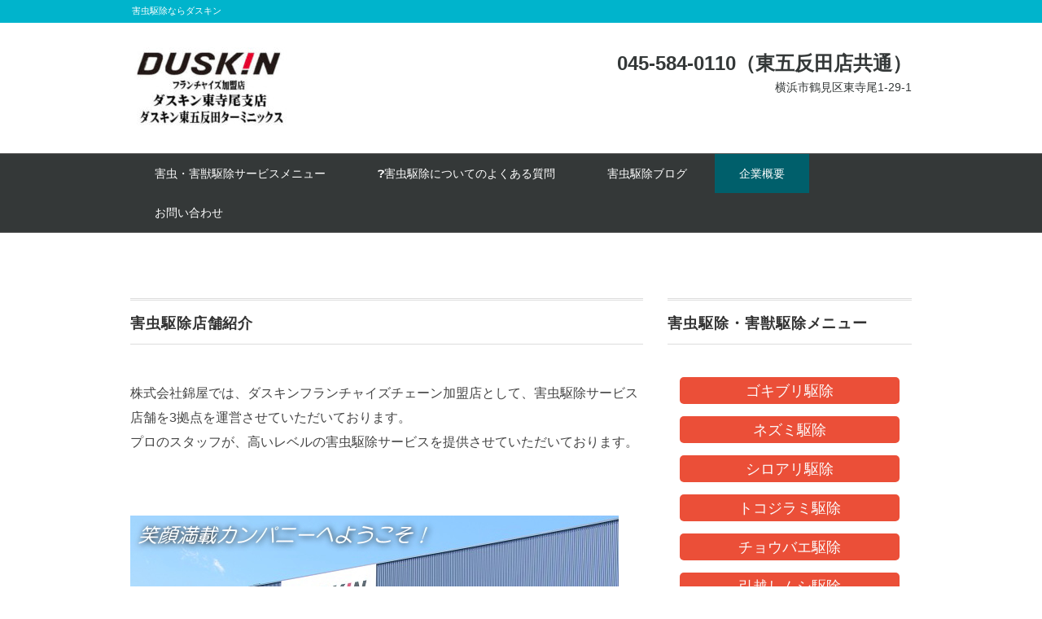

--- FILE ---
content_type: text/html; charset=UTF-8
request_url: https://www.pestcontrol-duskin.com/tokyo/
body_size: 28992
content:
<!DOCTYPE html>
<html dir="ltr" lang="ja">
<head>
<meta charset="UTF-8" />
<meta name="viewport" content="width=device-width, initial-scale=1.0">
<link rel="stylesheet" href="https://www.pestcontrol-duskin.com/wp-content/themes/whitestudio/responsive.css" type="text/css" media="screen, print" />
<link rel="stylesheet" href="https://www.pestcontrol-duskin.com/wp-content/themes/whitestudio/style.css" type="text/css" media="screen, print" />
<link rel="alternate" type="application/atom+xml" title="害虫駆除-横浜・川崎でお探しなら｜ダスキン東寺尾支店 Atom Feed" href="https://www.pestcontrol-duskin.com/feed/atom/" />
<link rel="alternate" type="application/rss+xml" title="害虫駆除-横浜・川崎でお探しなら｜ダスキン東寺尾支店 RSS Feed" href="https://www.pestcontrol-duskin.com/feed/" />
<!--[if lt IE 9]>
<script src="https://www.pestcontrol-duskin.com/wp-content/themes/whitestudio/jquery/html5.js" type="text/javascript"></script>
<![endif]-->
<title>東京都品川区・大田区・目黒区の害虫駆除サービス | ダスキン東五反田ターミニックス 店</title>

		<!-- All in One SEO 4.9.3 - aioseo.com -->
	<meta name="description" content="東京都品川区東五反田に新しく「ダスキン東五反田ターミニックス店」を出店しました。これにより、横浜市から東京都品川区・大田区・目黒区・港区他幅広くサービスを実施出来ることになりました。全国展開しているダスキンだからこそ信頼で安心・安全のアフターフォローも充実しております。ご相談・お見積りは無料にて承ります。" />
	<meta name="robots" content="max-image-preview:large" />
	<meta name="google-site-verification" content="AGAyaysqzPcbkOc5MRf7dvjd7F19XKl_rZ0q0vuv46E" />
	<link rel="canonical" href="https://www.pestcontrol-duskin.com/tokyo/" />
	<meta name="generator" content="All in One SEO (AIOSEO) 4.9.3" />
		<script type="application/ld+json" class="aioseo-schema">
			{"@context":"https:\/\/schema.org","@graph":[{"@type":"BreadcrumbList","@id":"https:\/\/www.pestcontrol-duskin.com\/tokyo\/#breadcrumblist","itemListElement":[{"@type":"ListItem","@id":"https:\/\/www.pestcontrol-duskin.com#listItem","position":1,"name":"Home","item":"https:\/\/www.pestcontrol-duskin.com","nextItem":{"@type":"ListItem","@id":"https:\/\/www.pestcontrol-duskin.com\/tokyo\/#listItem","name":"\u5bb3\u866b\u99c6\u9664\u5e97\u8217\u7d39\u4ecb"}},{"@type":"ListItem","@id":"https:\/\/www.pestcontrol-duskin.com\/tokyo\/#listItem","position":2,"name":"\u5bb3\u866b\u99c6\u9664\u5e97\u8217\u7d39\u4ecb","previousItem":{"@type":"ListItem","@id":"https:\/\/www.pestcontrol-duskin.com#listItem","name":"Home"}}]},{"@type":"Organization","@id":"https:\/\/www.pestcontrol-duskin.com\/#organization","name":"\u5bb3\u866b\u99c6\u9664-\u6a2a\u6d5c\u30fb\u5ddd\u5d0e\u3067\u304a\u63a2\u3057\u306a\u3089\uff5c\u30c0\u30b9\u30ad\u30f3\u6771\u5bfa\u5c3e\u652f\u5e97","description":"\u5bb3\u866b\u99c6\u9664\u306a\u3089\u30c0\u30b9\u30ad\u30f3","url":"https:\/\/www.pestcontrol-duskin.com\/"},{"@type":"WebPage","@id":"https:\/\/www.pestcontrol-duskin.com\/tokyo\/#webpage","url":"https:\/\/www.pestcontrol-duskin.com\/tokyo\/","name":"\u6771\u4eac\u90fd\u54c1\u5ddd\u533a\u30fb\u5927\u7530\u533a\u30fb\u76ee\u9ed2\u533a\u306e\u5bb3\u866b\u99c6\u9664\u30b5\u30fc\u30d3\u30b9 | \u30c0\u30b9\u30ad\u30f3\u6771\u4e94\u53cd\u7530\u30bf\u30fc\u30df\u30cb\u30c3\u30af\u30b9 \u5e97","description":"\u6771\u4eac\u90fd\u54c1\u5ddd\u533a\u6771\u4e94\u53cd\u7530\u306b\u65b0\u3057\u304f\u300c\u30c0\u30b9\u30ad\u30f3\u6771\u4e94\u53cd\u7530\u30bf\u30fc\u30df\u30cb\u30c3\u30af\u30b9\u5e97\u300d\u3092\u51fa\u5e97\u3057\u307e\u3057\u305f\u3002\u3053\u308c\u306b\u3088\u308a\u3001\u6a2a\u6d5c\u5e02\u304b\u3089\u6771\u4eac\u90fd\u54c1\u5ddd\u533a\u30fb\u5927\u7530\u533a\u30fb\u76ee\u9ed2\u533a\u30fb\u6e2f\u533a\u4ed6\u5e45\u5e83\u304f\u30b5\u30fc\u30d3\u30b9\u3092\u5b9f\u65bd\u51fa\u6765\u308b\u3053\u3068\u306b\u306a\u308a\u307e\u3057\u305f\u3002\u5168\u56fd\u5c55\u958b\u3057\u3066\u3044\u308b\u30c0\u30b9\u30ad\u30f3\u3060\u304b\u3089\u3053\u305d\u4fe1\u983c\u3067\u5b89\u5fc3\u30fb\u5b89\u5168\u306e\u30a2\u30d5\u30bf\u30fc\u30d5\u30a9\u30ed\u30fc\u3082\u5145\u5b9f\u3057\u3066\u304a\u308a\u307e\u3059\u3002\u3054\u76f8\u8ac7\u30fb\u304a\u898b\u7a4d\u308a\u306f\u7121\u6599\u306b\u3066\u627f\u308a\u307e\u3059\u3002","inLanguage":"ja","isPartOf":{"@id":"https:\/\/www.pestcontrol-duskin.com\/#website"},"breadcrumb":{"@id":"https:\/\/www.pestcontrol-duskin.com\/tokyo\/#breadcrumblist"},"datePublished":"2025-11-19T12:08:22+09:00","dateModified":"2025-11-19T12:15:36+09:00"},{"@type":"WebSite","@id":"https:\/\/www.pestcontrol-duskin.com\/#website","url":"https:\/\/www.pestcontrol-duskin.com\/","name":"\u5bb3\u866b\u99c6\u9664-\u6a2a\u6d5c\u30fb\u5ddd\u5d0e\u3067\u304a\u63a2\u3057\u306a\u3089\uff5c\u30c0\u30b9\u30ad\u30f3\u6771\u5bfa\u5c3e\u652f\u5e97","description":"\u5bb3\u866b\u99c6\u9664\u306a\u3089\u30c0\u30b9\u30ad\u30f3","inLanguage":"ja","publisher":{"@id":"https:\/\/www.pestcontrol-duskin.com\/#organization"}}]}
		</script>
		<!-- All in One SEO -->

<link rel='dns-prefetch' href='//ajax.googleapis.com' />
<link rel='dns-prefetch' href='//www.google.com' />
<link rel='dns-prefetch' href='//www.googletagmanager.com' />
<link rel='dns-prefetch' href='//netdna.bootstrapcdn.com' />
<link rel="alternate" type="application/rss+xml" title="害虫駆除-横浜・川崎でお探しなら｜ダスキン東寺尾支店 &raquo; フィード" href="https://www.pestcontrol-duskin.com/feed/" />
<link rel="alternate" type="application/rss+xml" title="害虫駆除-横浜・川崎でお探しなら｜ダスキン東寺尾支店 &raquo; コメントフィード" href="https://www.pestcontrol-duskin.com/comments/feed/" />
<link rel="alternate" title="oEmbed (JSON)" type="application/json+oembed" href="https://www.pestcontrol-duskin.com/wp-json/oembed/1.0/embed?url=https%3A%2F%2Fwww.pestcontrol-duskin.com%2Ftokyo%2F" />
<link rel="alternate" title="oEmbed (XML)" type="text/xml+oembed" href="https://www.pestcontrol-duskin.com/wp-json/oembed/1.0/embed?url=https%3A%2F%2Fwww.pestcontrol-duskin.com%2Ftokyo%2F&#038;format=xml" />
		<!-- This site uses the Google Analytics by MonsterInsights plugin v9.11.0 - Using Analytics tracking - https://www.monsterinsights.com/ -->
		<!-- Note: MonsterInsights is not currently configured on this site. The site owner needs to authenticate with Google Analytics in the MonsterInsights settings panel. -->
					<!-- No tracking code set -->
				<!-- / Google Analytics by MonsterInsights -->
		<style id='wp-img-auto-sizes-contain-inline-css' type='text/css'>
img:is([sizes=auto i],[sizes^="auto," i]){contain-intrinsic-size:3000px 1500px}
/*# sourceURL=wp-img-auto-sizes-contain-inline-css */
</style>
<style id='wp-emoji-styles-inline-css' type='text/css'>

	img.wp-smiley, img.emoji {
		display: inline !important;
		border: none !important;
		box-shadow: none !important;
		height: 1em !important;
		width: 1em !important;
		margin: 0 0.07em !important;
		vertical-align: -0.1em !important;
		background: none !important;
		padding: 0 !important;
	}
/*# sourceURL=wp-emoji-styles-inline-css */
</style>
<style id='wp-block-library-inline-css' type='text/css'>
:root{--wp-block-synced-color:#7a00df;--wp-block-synced-color--rgb:122,0,223;--wp-bound-block-color:var(--wp-block-synced-color);--wp-editor-canvas-background:#ddd;--wp-admin-theme-color:#007cba;--wp-admin-theme-color--rgb:0,124,186;--wp-admin-theme-color-darker-10:#006ba1;--wp-admin-theme-color-darker-10--rgb:0,107,160.5;--wp-admin-theme-color-darker-20:#005a87;--wp-admin-theme-color-darker-20--rgb:0,90,135;--wp-admin-border-width-focus:2px}@media (min-resolution:192dpi){:root{--wp-admin-border-width-focus:1.5px}}.wp-element-button{cursor:pointer}:root .has-very-light-gray-background-color{background-color:#eee}:root .has-very-dark-gray-background-color{background-color:#313131}:root .has-very-light-gray-color{color:#eee}:root .has-very-dark-gray-color{color:#313131}:root .has-vivid-green-cyan-to-vivid-cyan-blue-gradient-background{background:linear-gradient(135deg,#00d084,#0693e3)}:root .has-purple-crush-gradient-background{background:linear-gradient(135deg,#34e2e4,#4721fb 50%,#ab1dfe)}:root .has-hazy-dawn-gradient-background{background:linear-gradient(135deg,#faaca8,#dad0ec)}:root .has-subdued-olive-gradient-background{background:linear-gradient(135deg,#fafae1,#67a671)}:root .has-atomic-cream-gradient-background{background:linear-gradient(135deg,#fdd79a,#004a59)}:root .has-nightshade-gradient-background{background:linear-gradient(135deg,#330968,#31cdcf)}:root .has-midnight-gradient-background{background:linear-gradient(135deg,#020381,#2874fc)}:root{--wp--preset--font-size--normal:16px;--wp--preset--font-size--huge:42px}.has-regular-font-size{font-size:1em}.has-larger-font-size{font-size:2.625em}.has-normal-font-size{font-size:var(--wp--preset--font-size--normal)}.has-huge-font-size{font-size:var(--wp--preset--font-size--huge)}.has-text-align-center{text-align:center}.has-text-align-left{text-align:left}.has-text-align-right{text-align:right}.has-fit-text{white-space:nowrap!important}#end-resizable-editor-section{display:none}.aligncenter{clear:both}.items-justified-left{justify-content:flex-start}.items-justified-center{justify-content:center}.items-justified-right{justify-content:flex-end}.items-justified-space-between{justify-content:space-between}.screen-reader-text{border:0;clip-path:inset(50%);height:1px;margin:-1px;overflow:hidden;padding:0;position:absolute;width:1px;word-wrap:normal!important}.screen-reader-text:focus{background-color:#ddd;clip-path:none;color:#444;display:block;font-size:1em;height:auto;left:5px;line-height:normal;padding:15px 23px 14px;text-decoration:none;top:5px;width:auto;z-index:100000}html :where(.has-border-color){border-style:solid}html :where([style*=border-top-color]){border-top-style:solid}html :where([style*=border-right-color]){border-right-style:solid}html :where([style*=border-bottom-color]){border-bottom-style:solid}html :where([style*=border-left-color]){border-left-style:solid}html :where([style*=border-width]){border-style:solid}html :where([style*=border-top-width]){border-top-style:solid}html :where([style*=border-right-width]){border-right-style:solid}html :where([style*=border-bottom-width]){border-bottom-style:solid}html :where([style*=border-left-width]){border-left-style:solid}html :where(img[class*=wp-image-]){height:auto;max-width:100%}:where(figure){margin:0 0 1em}html :where(.is-position-sticky){--wp-admin--admin-bar--position-offset:var(--wp-admin--admin-bar--height,0px)}@media screen and (max-width:600px){html :where(.is-position-sticky){--wp-admin--admin-bar--position-offset:0px}}
/* VK Color Palettes */

/*# sourceURL=wp-block-library-inline-css */
</style><style id='wp-block-image-inline-css' type='text/css'>
.wp-block-image>a,.wp-block-image>figure>a{display:inline-block}.wp-block-image img{box-sizing:border-box;height:auto;max-width:100%;vertical-align:bottom}@media not (prefers-reduced-motion){.wp-block-image img.hide{visibility:hidden}.wp-block-image img.show{animation:show-content-image .4s}}.wp-block-image[style*=border-radius] img,.wp-block-image[style*=border-radius]>a{border-radius:inherit}.wp-block-image.has-custom-border img{box-sizing:border-box}.wp-block-image.aligncenter{text-align:center}.wp-block-image.alignfull>a,.wp-block-image.alignwide>a{width:100%}.wp-block-image.alignfull img,.wp-block-image.alignwide img{height:auto;width:100%}.wp-block-image .aligncenter,.wp-block-image .alignleft,.wp-block-image .alignright,.wp-block-image.aligncenter,.wp-block-image.alignleft,.wp-block-image.alignright{display:table}.wp-block-image .aligncenter>figcaption,.wp-block-image .alignleft>figcaption,.wp-block-image .alignright>figcaption,.wp-block-image.aligncenter>figcaption,.wp-block-image.alignleft>figcaption,.wp-block-image.alignright>figcaption{caption-side:bottom;display:table-caption}.wp-block-image .alignleft{float:left;margin:.5em 1em .5em 0}.wp-block-image .alignright{float:right;margin:.5em 0 .5em 1em}.wp-block-image .aligncenter{margin-left:auto;margin-right:auto}.wp-block-image :where(figcaption){margin-bottom:1em;margin-top:.5em}.wp-block-image.is-style-circle-mask img{border-radius:9999px}@supports ((-webkit-mask-image:none) or (mask-image:none)) or (-webkit-mask-image:none){.wp-block-image.is-style-circle-mask img{border-radius:0;-webkit-mask-image:url('data:image/svg+xml;utf8,<svg viewBox="0 0 100 100" xmlns="http://www.w3.org/2000/svg"><circle cx="50" cy="50" r="50"/></svg>');mask-image:url('data:image/svg+xml;utf8,<svg viewBox="0 0 100 100" xmlns="http://www.w3.org/2000/svg"><circle cx="50" cy="50" r="50"/></svg>');mask-mode:alpha;-webkit-mask-position:center;mask-position:center;-webkit-mask-repeat:no-repeat;mask-repeat:no-repeat;-webkit-mask-size:contain;mask-size:contain}}:root :where(.wp-block-image.is-style-rounded img,.wp-block-image .is-style-rounded img){border-radius:9999px}.wp-block-image figure{margin:0}.wp-lightbox-container{display:flex;flex-direction:column;position:relative}.wp-lightbox-container img{cursor:zoom-in}.wp-lightbox-container img:hover+button{opacity:1}.wp-lightbox-container button{align-items:center;backdrop-filter:blur(16px) saturate(180%);background-color:#5a5a5a40;border:none;border-radius:4px;cursor:zoom-in;display:flex;height:20px;justify-content:center;opacity:0;padding:0;position:absolute;right:16px;text-align:center;top:16px;width:20px;z-index:100}@media not (prefers-reduced-motion){.wp-lightbox-container button{transition:opacity .2s ease}}.wp-lightbox-container button:focus-visible{outline:3px auto #5a5a5a40;outline:3px auto -webkit-focus-ring-color;outline-offset:3px}.wp-lightbox-container button:hover{cursor:pointer;opacity:1}.wp-lightbox-container button:focus{opacity:1}.wp-lightbox-container button:focus,.wp-lightbox-container button:hover,.wp-lightbox-container button:not(:hover):not(:active):not(.has-background){background-color:#5a5a5a40;border:none}.wp-lightbox-overlay{box-sizing:border-box;cursor:zoom-out;height:100vh;left:0;overflow:hidden;position:fixed;top:0;visibility:hidden;width:100%;z-index:100000}.wp-lightbox-overlay .close-button{align-items:center;cursor:pointer;display:flex;justify-content:center;min-height:40px;min-width:40px;padding:0;position:absolute;right:calc(env(safe-area-inset-right) + 16px);top:calc(env(safe-area-inset-top) + 16px);z-index:5000000}.wp-lightbox-overlay .close-button:focus,.wp-lightbox-overlay .close-button:hover,.wp-lightbox-overlay .close-button:not(:hover):not(:active):not(.has-background){background:none;border:none}.wp-lightbox-overlay .lightbox-image-container{height:var(--wp--lightbox-container-height);left:50%;overflow:hidden;position:absolute;top:50%;transform:translate(-50%,-50%);transform-origin:top left;width:var(--wp--lightbox-container-width);z-index:9999999999}.wp-lightbox-overlay .wp-block-image{align-items:center;box-sizing:border-box;display:flex;height:100%;justify-content:center;margin:0;position:relative;transform-origin:0 0;width:100%;z-index:3000000}.wp-lightbox-overlay .wp-block-image img{height:var(--wp--lightbox-image-height);min-height:var(--wp--lightbox-image-height);min-width:var(--wp--lightbox-image-width);width:var(--wp--lightbox-image-width)}.wp-lightbox-overlay .wp-block-image figcaption{display:none}.wp-lightbox-overlay button{background:none;border:none}.wp-lightbox-overlay .scrim{background-color:#fff;height:100%;opacity:.9;position:absolute;width:100%;z-index:2000000}.wp-lightbox-overlay.active{visibility:visible}@media not (prefers-reduced-motion){.wp-lightbox-overlay.active{animation:turn-on-visibility .25s both}.wp-lightbox-overlay.active img{animation:turn-on-visibility .35s both}.wp-lightbox-overlay.show-closing-animation:not(.active){animation:turn-off-visibility .35s both}.wp-lightbox-overlay.show-closing-animation:not(.active) img{animation:turn-off-visibility .25s both}.wp-lightbox-overlay.zoom.active{animation:none;opacity:1;visibility:visible}.wp-lightbox-overlay.zoom.active .lightbox-image-container{animation:lightbox-zoom-in .4s}.wp-lightbox-overlay.zoom.active .lightbox-image-container img{animation:none}.wp-lightbox-overlay.zoom.active .scrim{animation:turn-on-visibility .4s forwards}.wp-lightbox-overlay.zoom.show-closing-animation:not(.active){animation:none}.wp-lightbox-overlay.zoom.show-closing-animation:not(.active) .lightbox-image-container{animation:lightbox-zoom-out .4s}.wp-lightbox-overlay.zoom.show-closing-animation:not(.active) .lightbox-image-container img{animation:none}.wp-lightbox-overlay.zoom.show-closing-animation:not(.active) .scrim{animation:turn-off-visibility .4s forwards}}@keyframes show-content-image{0%{visibility:hidden}99%{visibility:hidden}to{visibility:visible}}@keyframes turn-on-visibility{0%{opacity:0}to{opacity:1}}@keyframes turn-off-visibility{0%{opacity:1;visibility:visible}99%{opacity:0;visibility:visible}to{opacity:0;visibility:hidden}}@keyframes lightbox-zoom-in{0%{transform:translate(calc((-100vw + var(--wp--lightbox-scrollbar-width))/2 + var(--wp--lightbox-initial-left-position)),calc(-50vh + var(--wp--lightbox-initial-top-position))) scale(var(--wp--lightbox-scale))}to{transform:translate(-50%,-50%) scale(1)}}@keyframes lightbox-zoom-out{0%{transform:translate(-50%,-50%) scale(1);visibility:visible}99%{visibility:visible}to{transform:translate(calc((-100vw + var(--wp--lightbox-scrollbar-width))/2 + var(--wp--lightbox-initial-left-position)),calc(-50vh + var(--wp--lightbox-initial-top-position))) scale(var(--wp--lightbox-scale));visibility:hidden}}
/*# sourceURL=https://www.pestcontrol-duskin.com/wp-includes/blocks/image/style.min.css */
</style>
<style id='wp-block-paragraph-inline-css' type='text/css'>
.is-small-text{font-size:.875em}.is-regular-text{font-size:1em}.is-large-text{font-size:2.25em}.is-larger-text{font-size:3em}.has-drop-cap:not(:focus):first-letter{float:left;font-size:8.4em;font-style:normal;font-weight:100;line-height:.68;margin:.05em .1em 0 0;text-transform:uppercase}body.rtl .has-drop-cap:not(:focus):first-letter{float:none;margin-left:.1em}p.has-drop-cap.has-background{overflow:hidden}:root :where(p.has-background){padding:1.25em 2.375em}:where(p.has-text-color:not(.has-link-color)) a{color:inherit}p.has-text-align-left[style*="writing-mode:vertical-lr"],p.has-text-align-right[style*="writing-mode:vertical-rl"]{rotate:180deg}
/*# sourceURL=https://www.pestcontrol-duskin.com/wp-includes/blocks/paragraph/style.min.css */
</style>
<style id='global-styles-inline-css' type='text/css'>
:root{--wp--preset--aspect-ratio--square: 1;--wp--preset--aspect-ratio--4-3: 4/3;--wp--preset--aspect-ratio--3-4: 3/4;--wp--preset--aspect-ratio--3-2: 3/2;--wp--preset--aspect-ratio--2-3: 2/3;--wp--preset--aspect-ratio--16-9: 16/9;--wp--preset--aspect-ratio--9-16: 9/16;--wp--preset--color--black: #000000;--wp--preset--color--cyan-bluish-gray: #abb8c3;--wp--preset--color--white: #ffffff;--wp--preset--color--pale-pink: #f78da7;--wp--preset--color--vivid-red: #cf2e2e;--wp--preset--color--luminous-vivid-orange: #ff6900;--wp--preset--color--luminous-vivid-amber: #fcb900;--wp--preset--color--light-green-cyan: #7bdcb5;--wp--preset--color--vivid-green-cyan: #00d084;--wp--preset--color--pale-cyan-blue: #8ed1fc;--wp--preset--color--vivid-cyan-blue: #0693e3;--wp--preset--color--vivid-purple: #9b51e0;--wp--preset--gradient--vivid-cyan-blue-to-vivid-purple: linear-gradient(135deg,rgb(6,147,227) 0%,rgb(155,81,224) 100%);--wp--preset--gradient--light-green-cyan-to-vivid-green-cyan: linear-gradient(135deg,rgb(122,220,180) 0%,rgb(0,208,130) 100%);--wp--preset--gradient--luminous-vivid-amber-to-luminous-vivid-orange: linear-gradient(135deg,rgb(252,185,0) 0%,rgb(255,105,0) 100%);--wp--preset--gradient--luminous-vivid-orange-to-vivid-red: linear-gradient(135deg,rgb(255,105,0) 0%,rgb(207,46,46) 100%);--wp--preset--gradient--very-light-gray-to-cyan-bluish-gray: linear-gradient(135deg,rgb(238,238,238) 0%,rgb(169,184,195) 100%);--wp--preset--gradient--cool-to-warm-spectrum: linear-gradient(135deg,rgb(74,234,220) 0%,rgb(151,120,209) 20%,rgb(207,42,186) 40%,rgb(238,44,130) 60%,rgb(251,105,98) 80%,rgb(254,248,76) 100%);--wp--preset--gradient--blush-light-purple: linear-gradient(135deg,rgb(255,206,236) 0%,rgb(152,150,240) 100%);--wp--preset--gradient--blush-bordeaux: linear-gradient(135deg,rgb(254,205,165) 0%,rgb(254,45,45) 50%,rgb(107,0,62) 100%);--wp--preset--gradient--luminous-dusk: linear-gradient(135deg,rgb(255,203,112) 0%,rgb(199,81,192) 50%,rgb(65,88,208) 100%);--wp--preset--gradient--pale-ocean: linear-gradient(135deg,rgb(255,245,203) 0%,rgb(182,227,212) 50%,rgb(51,167,181) 100%);--wp--preset--gradient--electric-grass: linear-gradient(135deg,rgb(202,248,128) 0%,rgb(113,206,126) 100%);--wp--preset--gradient--midnight: linear-gradient(135deg,rgb(2,3,129) 0%,rgb(40,116,252) 100%);--wp--preset--font-size--small: 13px;--wp--preset--font-size--medium: 20px;--wp--preset--font-size--large: 36px;--wp--preset--font-size--x-large: 42px;--wp--preset--spacing--20: 0.44rem;--wp--preset--spacing--30: 0.67rem;--wp--preset--spacing--40: 1rem;--wp--preset--spacing--50: 1.5rem;--wp--preset--spacing--60: 2.25rem;--wp--preset--spacing--70: 3.38rem;--wp--preset--spacing--80: 5.06rem;--wp--preset--shadow--natural: 6px 6px 9px rgba(0, 0, 0, 0.2);--wp--preset--shadow--deep: 12px 12px 50px rgba(0, 0, 0, 0.4);--wp--preset--shadow--sharp: 6px 6px 0px rgba(0, 0, 0, 0.2);--wp--preset--shadow--outlined: 6px 6px 0px -3px rgb(255, 255, 255), 6px 6px rgb(0, 0, 0);--wp--preset--shadow--crisp: 6px 6px 0px rgb(0, 0, 0);}:where(.is-layout-flex){gap: 0.5em;}:where(.is-layout-grid){gap: 0.5em;}body .is-layout-flex{display: flex;}.is-layout-flex{flex-wrap: wrap;align-items: center;}.is-layout-flex > :is(*, div){margin: 0;}body .is-layout-grid{display: grid;}.is-layout-grid > :is(*, div){margin: 0;}:where(.wp-block-columns.is-layout-flex){gap: 2em;}:where(.wp-block-columns.is-layout-grid){gap: 2em;}:where(.wp-block-post-template.is-layout-flex){gap: 1.25em;}:where(.wp-block-post-template.is-layout-grid){gap: 1.25em;}.has-black-color{color: var(--wp--preset--color--black) !important;}.has-cyan-bluish-gray-color{color: var(--wp--preset--color--cyan-bluish-gray) !important;}.has-white-color{color: var(--wp--preset--color--white) !important;}.has-pale-pink-color{color: var(--wp--preset--color--pale-pink) !important;}.has-vivid-red-color{color: var(--wp--preset--color--vivid-red) !important;}.has-luminous-vivid-orange-color{color: var(--wp--preset--color--luminous-vivid-orange) !important;}.has-luminous-vivid-amber-color{color: var(--wp--preset--color--luminous-vivid-amber) !important;}.has-light-green-cyan-color{color: var(--wp--preset--color--light-green-cyan) !important;}.has-vivid-green-cyan-color{color: var(--wp--preset--color--vivid-green-cyan) !important;}.has-pale-cyan-blue-color{color: var(--wp--preset--color--pale-cyan-blue) !important;}.has-vivid-cyan-blue-color{color: var(--wp--preset--color--vivid-cyan-blue) !important;}.has-vivid-purple-color{color: var(--wp--preset--color--vivid-purple) !important;}.has-black-background-color{background-color: var(--wp--preset--color--black) !important;}.has-cyan-bluish-gray-background-color{background-color: var(--wp--preset--color--cyan-bluish-gray) !important;}.has-white-background-color{background-color: var(--wp--preset--color--white) !important;}.has-pale-pink-background-color{background-color: var(--wp--preset--color--pale-pink) !important;}.has-vivid-red-background-color{background-color: var(--wp--preset--color--vivid-red) !important;}.has-luminous-vivid-orange-background-color{background-color: var(--wp--preset--color--luminous-vivid-orange) !important;}.has-luminous-vivid-amber-background-color{background-color: var(--wp--preset--color--luminous-vivid-amber) !important;}.has-light-green-cyan-background-color{background-color: var(--wp--preset--color--light-green-cyan) !important;}.has-vivid-green-cyan-background-color{background-color: var(--wp--preset--color--vivid-green-cyan) !important;}.has-pale-cyan-blue-background-color{background-color: var(--wp--preset--color--pale-cyan-blue) !important;}.has-vivid-cyan-blue-background-color{background-color: var(--wp--preset--color--vivid-cyan-blue) !important;}.has-vivid-purple-background-color{background-color: var(--wp--preset--color--vivid-purple) !important;}.has-black-border-color{border-color: var(--wp--preset--color--black) !important;}.has-cyan-bluish-gray-border-color{border-color: var(--wp--preset--color--cyan-bluish-gray) !important;}.has-white-border-color{border-color: var(--wp--preset--color--white) !important;}.has-pale-pink-border-color{border-color: var(--wp--preset--color--pale-pink) !important;}.has-vivid-red-border-color{border-color: var(--wp--preset--color--vivid-red) !important;}.has-luminous-vivid-orange-border-color{border-color: var(--wp--preset--color--luminous-vivid-orange) !important;}.has-luminous-vivid-amber-border-color{border-color: var(--wp--preset--color--luminous-vivid-amber) !important;}.has-light-green-cyan-border-color{border-color: var(--wp--preset--color--light-green-cyan) !important;}.has-vivid-green-cyan-border-color{border-color: var(--wp--preset--color--vivid-green-cyan) !important;}.has-pale-cyan-blue-border-color{border-color: var(--wp--preset--color--pale-cyan-blue) !important;}.has-vivid-cyan-blue-border-color{border-color: var(--wp--preset--color--vivid-cyan-blue) !important;}.has-vivid-purple-border-color{border-color: var(--wp--preset--color--vivid-purple) !important;}.has-vivid-cyan-blue-to-vivid-purple-gradient-background{background: var(--wp--preset--gradient--vivid-cyan-blue-to-vivid-purple) !important;}.has-light-green-cyan-to-vivid-green-cyan-gradient-background{background: var(--wp--preset--gradient--light-green-cyan-to-vivid-green-cyan) !important;}.has-luminous-vivid-amber-to-luminous-vivid-orange-gradient-background{background: var(--wp--preset--gradient--luminous-vivid-amber-to-luminous-vivid-orange) !important;}.has-luminous-vivid-orange-to-vivid-red-gradient-background{background: var(--wp--preset--gradient--luminous-vivid-orange-to-vivid-red) !important;}.has-very-light-gray-to-cyan-bluish-gray-gradient-background{background: var(--wp--preset--gradient--very-light-gray-to-cyan-bluish-gray) !important;}.has-cool-to-warm-spectrum-gradient-background{background: var(--wp--preset--gradient--cool-to-warm-spectrum) !important;}.has-blush-light-purple-gradient-background{background: var(--wp--preset--gradient--blush-light-purple) !important;}.has-blush-bordeaux-gradient-background{background: var(--wp--preset--gradient--blush-bordeaux) !important;}.has-luminous-dusk-gradient-background{background: var(--wp--preset--gradient--luminous-dusk) !important;}.has-pale-ocean-gradient-background{background: var(--wp--preset--gradient--pale-ocean) !important;}.has-electric-grass-gradient-background{background: var(--wp--preset--gradient--electric-grass) !important;}.has-midnight-gradient-background{background: var(--wp--preset--gradient--midnight) !important;}.has-small-font-size{font-size: var(--wp--preset--font-size--small) !important;}.has-medium-font-size{font-size: var(--wp--preset--font-size--medium) !important;}.has-large-font-size{font-size: var(--wp--preset--font-size--large) !important;}.has-x-large-font-size{font-size: var(--wp--preset--font-size--x-large) !important;}
/*# sourceURL=global-styles-inline-css */
</style>

<style id='classic-theme-styles-inline-css' type='text/css'>
/*! This file is auto-generated */
.wp-block-button__link{color:#fff;background-color:#32373c;border-radius:9999px;box-shadow:none;text-decoration:none;padding:calc(.667em + 2px) calc(1.333em + 2px);font-size:1.125em}.wp-block-file__button{background:#32373c;color:#fff;text-decoration:none}
/*# sourceURL=/wp-includes/css/classic-themes.min.css */
</style>
<link rel='stylesheet' id='coblocks-extensions-css' href='https://www.pestcontrol-duskin.com/wp-content/plugins/coblocks/dist/style-coblocks-extensions.css?ver=3.1.16' type='text/css' media='all' />
<link rel='stylesheet' id='coblocks-animation-css' href='https://www.pestcontrol-duskin.com/wp-content/plugins/coblocks/dist/style-coblocks-animation.css?ver=2677611078ee87eb3b1c' type='text/css' media='all' />
<link rel='stylesheet' id='vk-components-style-css' href='https://www.pestcontrol-duskin.com/wp-content/plugins/vk-blocks/vendor/vektor-inc/vk-component/src//assets/css/vk-components.css?ver=1.6.5' type='text/css' media='all' />
<link rel='stylesheet' id='cpsh-shortcodes-css' href='https://www.pestcontrol-duskin.com/wp-content/plugins/column-shortcodes//assets/css/shortcodes.css?ver=1.0.1' type='text/css' media='all' />
<link rel='stylesheet' id='contact-form-7-css' href='https://www.pestcontrol-duskin.com/wp-content/plugins/contact-form-7/includes/css/styles.css?ver=6.1.4' type='text/css' media='all' />
<link rel='stylesheet' id='font-awesome-css' href='//netdna.bootstrapcdn.com/font-awesome/4.1.0/css/font-awesome.css' type='text/css' media='screen' />
<link rel='stylesheet' id='wpcf7-redirect-script-frontend-css' href='https://www.pestcontrol-duskin.com/wp-content/plugins/wpcf7-redirect/build/assets/frontend-script.css?ver=2c532d7e2be36f6af233' type='text/css' media='all' />
<link rel='stylesheet' id='wp-components-css' href='https://www.pestcontrol-duskin.com/wp-includes/css/dist/components/style.min.css?ver=6.9' type='text/css' media='all' />
<link rel='stylesheet' id='godaddy-styles-css' href='https://www.pestcontrol-duskin.com/wp-content/plugins/coblocks/includes/Dependencies/GoDaddy/Styles/build/latest.css?ver=2.0.2' type='text/css' media='all' />
<link rel='stylesheet' id='vk-swiper-style-css' href='https://www.pestcontrol-duskin.com/wp-content/plugins/vk-blocks/vendor/vektor-inc/vk-swiper/src/assets/css/swiper-bundle.min.css?ver=11.0.2' type='text/css' media='all' />
<link rel='stylesheet' id='vkblocks-bootstrap-css' href='https://www.pestcontrol-duskin.com/wp-content/plugins/vk-blocks/build/bootstrap_vk_using.css?ver=4.3.1' type='text/css' media='all' />
<link rel='stylesheet' id='vk-blocks-build-css-css' href='https://www.pestcontrol-duskin.com/wp-content/plugins/vk-blocks/build/block-build.css?ver=1.115.2.1' type='text/css' media='all' />
<style id='vk-blocks-build-css-inline-css' type='text/css'>
:root { --vk-size-text: 16px; /* --vk-color-primary is deprecated. */ --vk-color-primary:#337ab7; }

	:root {
		--vk_image-mask-circle: url(https://www.pestcontrol-duskin.com/wp-content/plugins/vk-blocks/inc/vk-blocks/images/circle.svg);
		--vk_image-mask-wave01: url(https://www.pestcontrol-duskin.com/wp-content/plugins/vk-blocks/inc/vk-blocks/images/wave01.svg);
		--vk_image-mask-wave02: url(https://www.pestcontrol-duskin.com/wp-content/plugins/vk-blocks/inc/vk-blocks/images/wave02.svg);
		--vk_image-mask-wave03: url(https://www.pestcontrol-duskin.com/wp-content/plugins/vk-blocks/inc/vk-blocks/images/wave03.svg);
		--vk_image-mask-wave04: url(https://www.pestcontrol-duskin.com/wp-content/plugins/vk-blocks/inc/vk-blocks/images/wave04.svg);
	}
	

	:root {

		--vk-balloon-border-width:1px;

		--vk-balloon-speech-offset:-12px;
	}
	

	:root {
		--vk_flow-arrow: url(https://www.pestcontrol-duskin.com/wp-content/plugins/vk-blocks/inc/vk-blocks/images/arrow_bottom.svg);
	}
	
/*# sourceURL=vk-blocks-build-css-inline-css */
</style>
<link rel='stylesheet' id='vk-font-awesome-css' href='https://www.pestcontrol-duskin.com/wp-content/plugins/vk-blocks/vendor/vektor-inc/font-awesome-versions/src/font-awesome/css/all.min.css?ver=7.1.0' type='text/css' media='all' />
<link rel='stylesheet' id='tablepress-default-css' href='https://www.pestcontrol-duskin.com/wp-content/tablepress-combined.min.css?ver=49' type='text/css' media='all' />
<script type="text/javascript" src="//ajax.googleapis.com/ajax/libs/jquery/1.7.1/jquery.min.js?ver=1.7.1" id="jquery-js"></script>

<!-- Site Kit によって追加された Google タグ（gtag.js）スニペット -->
<!-- Google アナリティクス スニペット (Site Kit が追加) -->
<script type="text/javascript" src="https://www.googletagmanager.com/gtag/js?id=GT-W62LJD9" id="google_gtagjs-js" async></script>
<script type="text/javascript" id="google_gtagjs-js-after">
/* <![CDATA[ */
window.dataLayer = window.dataLayer || [];function gtag(){dataLayer.push(arguments);}
gtag("set","linker",{"domains":["www.pestcontrol-duskin.com"]});
gtag("js", new Date());
gtag("set", "developer_id.dZTNiMT", true);
gtag("config", "GT-W62LJD9");
 window._googlesitekit = window._googlesitekit || {}; window._googlesitekit.throttledEvents = []; window._googlesitekit.gtagEvent = (name, data) => { var key = JSON.stringify( { name, data } ); if ( !! window._googlesitekit.throttledEvents[ key ] ) { return; } window._googlesitekit.throttledEvents[ key ] = true; setTimeout( () => { delete window._googlesitekit.throttledEvents[ key ]; }, 5 ); gtag( "event", name, { ...data, event_source: "site-kit" } ); }; 
//# sourceURL=google_gtagjs-js-after
/* ]]> */
</script>
<link rel="https://api.w.org/" href="https://www.pestcontrol-duskin.com/wp-json/" /><link rel="alternate" title="JSON" type="application/json" href="https://www.pestcontrol-duskin.com/wp-json/wp/v2/pages/4357" /><link rel='shortlink' href='https://www.pestcontrol-duskin.com/?p=4357' />
<style>
                    #wp-admin-bar-displayTemplateName .ab-icon:before{
                        font-family: "dashicons" !important;
                        content: "\f100" !important;
                    }

                    #wp-admin-bar-displayTemplateName .ab-icon-child:before{
                        font-family: "dashicons" !important;
                        content: "\f345" !important;
                    }
                    </style><meta name="generator" content="Site Kit by Google 1.168.0" /><!-- HFCM by 99 Robots - Snippet # 2: Google広告 -->
<!-- Global site tag (gtag.js) - Google Ads: 1035312710 -->
<script async src="https://www.googletagmanager.com/gtag/js?id=AW-1035312710"></script>
<script>
  window.dataLayer = window.dataLayer || [];
  function gtag(){dataLayer.push(arguments);}
  gtag('js', new Date());

  gtag('config', 'AW-1035312710');
</script>
<!-- /end HFCM by 99 Robots -->

<style>
.scroll-back-to-top-wrapper {
    position: fixed;
	opacity: 0;
	visibility: hidden;
	overflow: hidden;
	text-align: center;
	z-index: 99999999;
    background-color: #777777;
	color: #eeeeee;
	width: 50px;
	height: 48px;
	line-height: 48px;
	right: 30px;
	bottom: 30px;
	padding-top: 2px;
	border-top-left-radius: 10px;
	border-top-right-radius: 10px;
	border-bottom-right-radius: 10px;
	border-bottom-left-radius: 10px;
	-webkit-transition: all 0.5s ease-in-out;
	-moz-transition: all 0.5s ease-in-out;
	-ms-transition: all 0.5s ease-in-out;
	-o-transition: all 0.5s ease-in-out;
	transition: all 0.5s ease-in-out;
}
.scroll-back-to-top-wrapper:hover {
	background-color: #888888;
  color: #eeeeee;
}
.scroll-back-to-top-wrapper.show {
    visibility:visible;
    cursor:pointer;
	opacity: 1.0;
}
.scroll-back-to-top-wrapper i.fa {
	line-height: inherit;
}
.scroll-back-to-top-wrapper .fa-lg {
	vertical-align: 0;
}
</style><script>
document.addEventListener( 'wpcf7mailsent', function( event ) {
    location = 'https://www.pestcontrol-duskin.com/asaaaaaaasaoeaaaaaaay/';
}, false );
</script>

<meta name="google-site-verification" content="VSlg6aVXFdiot9USvukCY8hIZazeu-zTmmYCgg1tKeA" />

<!-- Google Tag Manager -->
<script>(function(w,d,s,l,i){w[l]=w[l]||[];w[l].push({'gtm.start':
new Date().getTime(),event:'gtm.js'});var f=d.getElementsByTagName(s)[0],
j=d.createElement(s),dl=l!='dataLayer'?'&l='+l:'';j.async=true;j.src=
'https://www.googletagmanager.com/gtm.js?id='+i+dl;f.parentNode.insertBefore(j,f);
})(window,document,'script','dataLayer','GTM-PBB33P8S');</script>
<!-- End Google Tag Manager --><style type="text/css">.saboxplugin-wrap{-webkit-box-sizing:border-box;-moz-box-sizing:border-box;-ms-box-sizing:border-box;box-sizing:border-box;border:1px solid #eee;width:100%;clear:both;display:block;overflow:hidden;word-wrap:break-word;position:relative}.saboxplugin-wrap .saboxplugin-gravatar{float:left;padding:0 20px 20px 20px}.saboxplugin-wrap .saboxplugin-gravatar img{max-width:100px;height:auto;border-radius:0;}.saboxplugin-wrap .saboxplugin-authorname{font-size:18px;line-height:1;margin:20px 0 0 20px;display:block}.saboxplugin-wrap .saboxplugin-authorname a{text-decoration:none}.saboxplugin-wrap .saboxplugin-authorname a:focus{outline:0}.saboxplugin-wrap .saboxplugin-desc{display:block;margin:5px 20px}.saboxplugin-wrap .saboxplugin-desc a{text-decoration:underline}.saboxplugin-wrap .saboxplugin-desc p{margin:5px 0 12px}.saboxplugin-wrap .saboxplugin-web{margin:0 20px 15px;text-align:left}.saboxplugin-wrap .sab-web-position{text-align:right}.saboxplugin-wrap .saboxplugin-web a{color:#ccc;text-decoration:none}.saboxplugin-wrap .saboxplugin-socials{position:relative;display:block;background:#fcfcfc;padding:5px;border-top:1px solid #eee}.saboxplugin-wrap .saboxplugin-socials a svg{width:20px;height:20px}.saboxplugin-wrap .saboxplugin-socials a svg .st2{fill:#fff; transform-origin:center center;}.saboxplugin-wrap .saboxplugin-socials a svg .st1{fill:rgba(0,0,0,.3)}.saboxplugin-wrap .saboxplugin-socials a:hover{opacity:.8;-webkit-transition:opacity .4s;-moz-transition:opacity .4s;-o-transition:opacity .4s;transition:opacity .4s;box-shadow:none!important;-webkit-box-shadow:none!important}.saboxplugin-wrap .saboxplugin-socials .saboxplugin-icon-color{box-shadow:none;padding:0;border:0;-webkit-transition:opacity .4s;-moz-transition:opacity .4s;-o-transition:opacity .4s;transition:opacity .4s;display:inline-block;color:#fff;font-size:0;text-decoration:inherit;margin:5px;-webkit-border-radius:0;-moz-border-radius:0;-ms-border-radius:0;-o-border-radius:0;border-radius:0;overflow:hidden}.saboxplugin-wrap .saboxplugin-socials .saboxplugin-icon-grey{text-decoration:inherit;box-shadow:none;position:relative;display:-moz-inline-stack;display:inline-block;vertical-align:middle;zoom:1;margin:10px 5px;color:#444;fill:#444}.clearfix:after,.clearfix:before{content:' ';display:table;line-height:0;clear:both}.ie7 .clearfix{zoom:1}.saboxplugin-socials.sabox-colored .saboxplugin-icon-color .sab-twitch{border-color:#38245c}.saboxplugin-socials.sabox-colored .saboxplugin-icon-color .sab-behance{border-color:#003eb0}.saboxplugin-socials.sabox-colored .saboxplugin-icon-color .sab-deviantart{border-color:#036824}.saboxplugin-socials.sabox-colored .saboxplugin-icon-color .sab-digg{border-color:#00327c}.saboxplugin-socials.sabox-colored .saboxplugin-icon-color .sab-dribbble{border-color:#ba1655}.saboxplugin-socials.sabox-colored .saboxplugin-icon-color .sab-facebook{border-color:#1e2e4f}.saboxplugin-socials.sabox-colored .saboxplugin-icon-color .sab-flickr{border-color:#003576}.saboxplugin-socials.sabox-colored .saboxplugin-icon-color .sab-github{border-color:#264874}.saboxplugin-socials.sabox-colored .saboxplugin-icon-color .sab-google{border-color:#0b51c5}.saboxplugin-socials.sabox-colored .saboxplugin-icon-color .sab-html5{border-color:#902e13}.saboxplugin-socials.sabox-colored .saboxplugin-icon-color .sab-instagram{border-color:#1630aa}.saboxplugin-socials.sabox-colored .saboxplugin-icon-color .sab-linkedin{border-color:#00344f}.saboxplugin-socials.sabox-colored .saboxplugin-icon-color .sab-pinterest{border-color:#5b040e}.saboxplugin-socials.sabox-colored .saboxplugin-icon-color .sab-reddit{border-color:#992900}.saboxplugin-socials.sabox-colored .saboxplugin-icon-color .sab-rss{border-color:#a43b0a}.saboxplugin-socials.sabox-colored .saboxplugin-icon-color .sab-sharethis{border-color:#5d8420}.saboxplugin-socials.sabox-colored .saboxplugin-icon-color .sab-soundcloud{border-color:#995200}.saboxplugin-socials.sabox-colored .saboxplugin-icon-color .sab-spotify{border-color:#0f612c}.saboxplugin-socials.sabox-colored .saboxplugin-icon-color .sab-stackoverflow{border-color:#a95009}.saboxplugin-socials.sabox-colored .saboxplugin-icon-color .sab-steam{border-color:#006388}.saboxplugin-socials.sabox-colored .saboxplugin-icon-color .sab-user_email{border-color:#b84e05}.saboxplugin-socials.sabox-colored .saboxplugin-icon-color .sab-tumblr{border-color:#10151b}.saboxplugin-socials.sabox-colored .saboxplugin-icon-color .sab-twitter{border-color:#0967a0}.saboxplugin-socials.sabox-colored .saboxplugin-icon-color .sab-vimeo{border-color:#0d7091}.saboxplugin-socials.sabox-colored .saboxplugin-icon-color .sab-windows{border-color:#003f71}.saboxplugin-socials.sabox-colored .saboxplugin-icon-color .sab-whatsapp{border-color:#003f71}.saboxplugin-socials.sabox-colored .saboxplugin-icon-color .sab-wordpress{border-color:#0f3647}.saboxplugin-socials.sabox-colored .saboxplugin-icon-color .sab-yahoo{border-color:#14002d}.saboxplugin-socials.sabox-colored .saboxplugin-icon-color .sab-youtube{border-color:#900}.saboxplugin-socials.sabox-colored .saboxplugin-icon-color .sab-xing{border-color:#000202}.saboxplugin-socials.sabox-colored .saboxplugin-icon-color .sab-mixcloud{border-color:#2475a0}.saboxplugin-socials.sabox-colored .saboxplugin-icon-color .sab-vk{border-color:#243549}.saboxplugin-socials.sabox-colored .saboxplugin-icon-color .sab-medium{border-color:#00452c}.saboxplugin-socials.sabox-colored .saboxplugin-icon-color .sab-quora{border-color:#420e00}.saboxplugin-socials.sabox-colored .saboxplugin-icon-color .sab-meetup{border-color:#9b181c}.saboxplugin-socials.sabox-colored .saboxplugin-icon-color .sab-goodreads{border-color:#000}.saboxplugin-socials.sabox-colored .saboxplugin-icon-color .sab-snapchat{border-color:#999700}.saboxplugin-socials.sabox-colored .saboxplugin-icon-color .sab-500px{border-color:#00557f}.saboxplugin-socials.sabox-colored .saboxplugin-icon-color .sab-mastodont{border-color:#185886}.sabox-plus-item{margin-bottom:20px}@media screen and (max-width:480px){.saboxplugin-wrap{text-align:center}.saboxplugin-wrap .saboxplugin-gravatar{float:none;padding:20px 0;text-align:center;margin:0 auto;display:block}.saboxplugin-wrap .saboxplugin-gravatar img{float:none;display:inline-block;display:-moz-inline-stack;vertical-align:middle;zoom:1}.saboxplugin-wrap .saboxplugin-desc{margin:0 10px 20px;text-align:center}.saboxplugin-wrap .saboxplugin-authorname{text-align:center;margin:10px 0 20px}}body .saboxplugin-authorname a,body .saboxplugin-authorname a:hover{box-shadow:none;-webkit-box-shadow:none}a.sab-profile-edit{font-size:16px!important;line-height:1!important}.sab-edit-settings a,a.sab-profile-edit{color:#0073aa!important;box-shadow:none!important;-webkit-box-shadow:none!important}.sab-edit-settings{margin-right:15px;position:absolute;right:0;z-index:2;bottom:10px;line-height:20px}.sab-edit-settings i{margin-left:5px}.saboxplugin-socials{line-height:1!important}.rtl .saboxplugin-wrap .saboxplugin-gravatar{float:right}.rtl .saboxplugin-wrap .saboxplugin-authorname{display:flex;align-items:center}.rtl .saboxplugin-wrap .saboxplugin-authorname .sab-profile-edit{margin-right:10px}.rtl .sab-edit-settings{right:auto;left:0}img.sab-custom-avatar{max-width:75px;}.saboxplugin-wrap {margin-top:0px; margin-bottom:0px; padding: 0px 0px }.saboxplugin-wrap .saboxplugin-authorname {font-size:18px; line-height:25px;}.saboxplugin-wrap .saboxplugin-desc p, .saboxplugin-wrap .saboxplugin-desc {font-size:14px !important; line-height:21px !important;}.saboxplugin-wrap .saboxplugin-web {font-size:14px;}.saboxplugin-wrap .saboxplugin-socials a svg {width:18px;height:18px;}</style><link rel="icon" href="https://www.pestcontrol-duskin.com/wp-content/uploads/2020/05/cropped-14298ce6483e2c95a0cfbedeef6064a5-32x32.jpg" sizes="32x32" />
<link rel="icon" href="https://www.pestcontrol-duskin.com/wp-content/uploads/2020/05/cropped-14298ce6483e2c95a0cfbedeef6064a5-192x192.jpg" sizes="192x192" />
<link rel="apple-touch-icon" href="https://www.pestcontrol-duskin.com/wp-content/uploads/2020/05/cropped-14298ce6483e2c95a0cfbedeef6064a5-180x180.jpg" />
<meta name="msapplication-TileImage" content="https://www.pestcontrol-duskin.com/wp-content/uploads/2020/05/cropped-14298ce6483e2c95a0cfbedeef6064a5-270x270.jpg" />
		<style type="text/css" id="wp-custom-css">
			/* 20250826 */
input.wpcf7-form-control.wpcf7-text, textarea.wpcf7-form-control.wpcf7-textarea {
	width:94%;
}

/* 投稿下の関連ページを消す2020年10月6日*/
.similar {
    display: none;
}
.similar-head {
    display: none;
}

/* template01 */
.form__wrap {
  width: 100%;
  max-width: 900px;/*フォームの最大幅*/
  margin-right: auto;
  margin-left: auto;
}
.wpcf7 .template01 {
  color: #333;
  font-size: 16px;
}
.wpcf7 .template01 a {
  margin: 0;
  padding: 0;
  text-decoration: underline;
  color: inherit;
  transition: opacity .25s;
}
.wpcf7 .template01 a:hover {
  opacity: .5;
  transition: opacity .25s;
}
.wpcf7 .template01 div.form__row {
  margin: 0;
  padding: 0;
  margin-top: 2em;
}
.wpcf7 .template01 div.form__row.row-privacy {
  margin-top: 3.5em;
  text-align: center;
}
.wpcf7 .template01 div.form__row.row-submit {
  margin-top: 3em;
  text-align: center;
}
.wpcf7 .template01 p.form__label,
.wpcf7 .template01 p.form__body {
  margin: 0;
  margin-bottom: .5em;
  padding: 0;
  box-sizing: border-box;
}
.wpcf7 .template01 p.form__label label {
  position: relative;
  margin: 0;
  padding: 0;
  box-sizing: border-box;
}
.wpcf7 .template01 p.form__label.is-required label {
  padding-right: 40px; 
}
.wpcf7 .template01 p.form__label.is-required label::after {
  content: "必須";
  display: block;
  position: absolute;
  top: 0;
  right: 0;
  width: 36px;
  padding: 0 5px;
  background-color: #eb1919;
  color: #fff;
  font-size: 11px;
  text-align: center;
  box-sizing: border-box;
}
/* テキストフィールド */
.wpcf7 .template01 input[type=text],
.wpcf7 .template01 input[type=tel],
.wpcf7 .template01 input[type=email],
.wpcf7 .template01 input[type=url],
.wpcf7 .template01 input[type=date],
.wpcf7 .template01 input[type=number],
.wpcf7 .template01 textarea {
  width: 100%;
  margin: 0;
  padding: .5em 1em;
  border: 1px solid #ccc;
  border-radius: 0;
  box-shadow: none;
  background-color: #fff;
  color: inherit;
  font-family: inherit;
  font-weight: inherit;
  font-size: inherit;
  box-sizing: border-box;
  -webkit-appearance: none;
  -moz-appearance: none;
  appearance: none;
}
/* テキストフィールド placeholder */
.wpcf7 .template01 input[type=text]::placeholder,
.wpcf7 .template01 input[type=tel]::placeholder,
.wpcf7 .template01 input[type=email]::placeholder,
.wpcf7 .template01 input[type=url]::placeholder,
.wpcf7 .template01 input[type=date]::placeholder,
.wpcf7 .template01 input[type=number]::placeholder,
.wpcf7 .template01 textarea::placeholder {
  color: #ccc;
}
.wpcf7 .template01 input[type=text]:-ms-input-placeholder,
.wpcf7 .template01 input[type=tel]:-ms-input-placeholder,
.wpcf7 .template01 input[type=email]:-ms-input-placeholder,
.wpcf7 .template01 input[type=url]:-ms-input-placeholder,
.wpcf7 .template01 input[type=date]:-ms-input-placeholder,
.wpcf7 .template01 input[type=number]:-ms-input-placeholder,
.wpcf7 .template01 textarea:-ms-input-placeholder {
  color: #ccc;
}
.wpcf7 .template01 input[type=text]::-ms-input-placeholder,
.wpcf7 .template01 input[type=tel]::-ms-input-placeholder,
.wpcf7 .template01 input[type=email]::-ms-input-placeholder,
.wpcf7 .template01 input[type=url]::-ms-input-placeholder,
.wpcf7 .template01 input[type=date]::-ms-input-placeholder,
.wpcf7 .template01 input[type=number]::-ms-input-placeholder,
.wpcf7 .template01 textarea::-ms-input-placeholder {
  color: #ccc;
}
/* テキストフィールド フォーカス時 */
.wpcf7 .template01 input[type=text]:focus,
.wpcf7 .template01 input[type=tel]:focus,
.wpcf7 .template01 input[type=email]:focus,
.wpcf7 .template01 input[type=url]:focus,
.wpcf7 .template01 input[type=date]:focus,
.wpcf7 .template01 input[type=number]:focus,
.wpcf7 .template01 textarea:focus {
  outline: 0;
  border: 1px #080808 solid;
}
/* チェックボックス */
.wpcf7 .template01 input[type=checkbox] {
  display: none;
}
.wpcf7 .template01 input[type=checkbox] + span {
  cursor: pointer;
  position: relative;
  margin: 0;
  padding: 0 1em 0 1.8em;
  font-size: inherit;
  box-sizing: border-box;
  transition: opacity .25s ease;
}
.wpcf7 .template01 input[type=checkbox] + span::before {
  content: "";
  opacity: 1;
  display: block;
  position: absolute;
  top: 0;
  left: 0;
  width: 1.24em;
  height: 1.24em;
  border: 1px solid #ccc;
  border-radius: 0;
  background-color: #fff;
  box-sizing: border-box;
  transition: opacity .25s ease;
  z-index: 1;
}
.wpcf7 .template01 input[type=checkbox] + span::after {
  content: "";
  opacity: 0;
  display: block;
  position: absolute;
  top: 0.15em;
  left: 0.44em;
  width: 0.4em;
  height: .8em;
  border-bottom: 3px solid #000;
  border-right: 3px solid #000;
  box-sizing: border-box;
  transform: rotate(40deg);
  transition: opacity .25s ease;
  z-index: 10;
}
.wpcf7 .template01 input[type=checkbox]:checked + span {
  color: #306ad4;
  transition: all .25s ease;
}
.wpcf7 .template01 input[type=checkbox]:checked + span::before {
  opacity: 1;
  transition: opacity .25s ease;
}
.wpcf7 .template01 input[type=checkbox]:checked + span::after {
  opacity: 1;
  border-bottom: 2px solid #306ad4;
  border-right: 2px solid #306ad4;
  transition: opacity .25s ease;
}
/* ラジオボタン */
.wpcf7 .template01 input[type=radio] {
  display: none;
}
.wpcf7 .template01 input[type=radio] + span {
  cursor: pointer;
  position: relative;
  margin: 0; 
  padding: 0 1em 0 1.8em;
  font-size: inherit;
  transition: opacity .25s ease;
}
.wpcf7 .template01 input[type=radio] + span::before {
  content: "";
  display: block;
  position: absolute;
  top: 0;
  left: 0;
  width: 1em;
  height: 1em;
  border: 1px solid #ccc;
  border-radius: 50%;
  background-color: #fff;
  box-sizing: border-box;
  transition: opacity .25s ease;
}
.wpcf7 .template01 input[type=radio] + span::after {
  content: "";
  display: block;
  opacity: 0;
  position: absolute;
  box-sizing: border-box;
  transition: opacity .25s ease;
}
.wpcf7 .template01 input[type=radio]:checked + span {
  color: #306ad4;
  transition: opacity .25s ease;
}
.wpcf7 .template01 input[type=radio]:checked + span::after {
  opacity: 1;
  top: .2em;
  left: .2em;
  width: .6em;
  height: .6em;
  background-color: #306ad4;
  border-radius: 50%;
  box-sizing: border-box;
  transition: opacity .25s ease;
}
/* セレクト */
.wpcf7 .template01 span.select-wrap {
  position: relative;
  width: 250px;
  margin: 0;
  padding: 0;
}
.wpcf7 .template01 select {
  cursor: pointer;
  width: 250px;
  max-width: 100%;
  margin: 0;
  padding: .5em 2.5em .5em 1em;
  border: 1px solid #ccc;
  border-radius: 4px;
  box-shadow: none;
  background-color: #fff;
  color: inherit;
  font-size: inherit;
  line-height: 1;
  box-sizing: border-box;
  transition: border-color 0.2s ease, outline 0.2s ease;
  -webkit-appearance: none;
  -moz-appearance: none;
  appearance: none;
}
.wpcf7 .template01 select::-ms-expand {
  display: none;
}
.wpcf7 .template01 span.select-wrap::after {
  content: "";
  pointer-events: none;
  position: absolute;
  display: block;
  width: .6em;
  height: .6em;
  top: 50%;
  right: 1em;
  margin-top: -3px;
  border-bottom: 1px solid #ccc;
  border-right: 1px solid #ccc;
  transform: rotate(45deg) translateY(-50%);
  transform-origin: 50% 0;
  box-sizing: border-box;
}
.wpcf7 .template01 select:focus {
  outline: 0;
  border: 1px #080808 solid;
}
.wpcf7 .template01 span.select-wrap:focus-within::after {
  border-bottom: 1px solid #080808;
  border-right: 1px solid #080808;
}
/* 送信ボタン */
.wpcf7 .template01 .submit-btn {
  position: relative;
  width: 320px;
  height: 65px;
  max-width: 100%;
  margin: 0;
  padding: 0;
  margin-left: auto;
  margin-right: auto;
}
.wpcf7 .template01 input[type="submit"] {
  cursor: pointer;
  width: 320px;
  max-width: 100%;
  padding: 18px;
  border-radius: 0;
  box-shadow: none;
  border: 1px solid #000;
  background-color: #FF9900;
  color: #fff;
  font-size: 18px;
  text-align: center;
  box-sizing: border-box;
  transition: opacity .25s;
  -webkit-appearance: none;
  -moz-appearance: none;
  appearance: none;
}
.wpcf7 .template01 input[type="submit"]:disabled {
  cursor: not-allowed;
  box-shadow: none!important;
  border: 1px solid #f8f8f8!important;
  background-color: #f8f8f8!important;
  color: #999!important;
}
.wpcf7 .template01 input[type="submit"]:hover {
  border: 1px solid #000;
  background-color: #fff;
  color: #000;
  transition: opacity .25s, background-color .25s;
}
.wpcf7 .template01 input[type="submit"]:focus {
  outline: 1px #eee solid;
  border: 1px #080808 solid;
}
.wpcf7 .template01  span.wpcf7-list-item {
  margin: 0 1em .2em 0;
}
.wpcf7 .template01 .ajax-loader {
  display: block;
}
@media only screen and (max-width: 768px) {
  .wpcf7 .template01 span.wpcf7-list-item {
    display: block;
  }
}
/************************************
** お問い合わせフォームの入力
************************************/
input[type="text"],
input[type="password"],
input[type="datetime"],
input[type="date"],
input[type="month"],
input[type="time"],
input[type="week"],
input[type="number"],
input[type="email"],
input[type="url"],
input[type="search"],
input[type="tel"],
input[type="color"],
select,
textarea,
.field {
  display: block;
  width: 100%;
  height: 45px;
  margin-bottom: 0;
  padding: 0 12px;
  border: 0;
  border-radius: 3px;
  background-color: #eff1f5;
  box-shadow: none;
  color: #5c6b80;
  font-size: 1em;
  vertical-align: middle;
  line-height: 45px;
  transition: background-color 0.24s ease-in-out;
}
textarea {
  max-width: 100%;
  min-height: 120px;
  line-height: 1.5em;
  padding: 0.5em;
  overflow: auto;
}
@media(max-width:500px) {
    .inquiry td,
    .inquiry th {
        display: block !important;
        width: 100% !important;
        border-top: none !important;
        -webkit-box-sizing: border-box !important;
        -moz-box-sizing: border-box !important;
        box-sizing: border-box !important
    }
    .inquiry tr:first-child th {
        border-top: 1px solid #d7d7d7 !important
    }
    .inquiry .any,
    .inquiry .haveto {
        font-size: 10px
    }
}
.inquiry th {
    text-align: left;
    font-size: 14px;
    color: #444;
    padding-right: 5px;
    width: 30%;
    background: #f7f7f7;
    border: solid 1px #d7d7d7
}
.inquiry td {
    font-size: 13px;
    border: solid 1px #d7d7d7
}
.entry-content .inquiry tr,
.entry-content table {
    border: solid 1px #d7d7d7
}
.haveto {
    font-size: 7px;
    padding: 5px;
    background: #ff9393;
    color: #fff;
    border-radius: 2px;
    margin-right: 5px;
    position: relative;
    bottom: 1px
}
.any {
    font-size: 7px;
    padding: 5px;
    background: #93c9ff;
    color: #fff;
    border-radius: 2px;
    margin-right: 5px;
    position: relative;
    bottom: 1px
}
.verticallist .wpcf7-list-item {
    display: block
}
#formbtn {
    display: block;
    padding: 15px;
    width: 350px;
    background: #ffaa56;
    color: #fff;
    font-size: 18px;
    font-weight: 700;
    border-radius: 2px;
    margin: 25px auto 0
}
#formbtn:hover {
    background: #fff;
    color: #ffaa56;
    border: 2px solid #ffaa56
}
th {
    font-weight: 700;
    text-transform: uppercase;
    padding: 13px
}
td {
    border-top: 1px solid #ededed;
    padding: 12px
}
input,
select,
textarea {
    border: 1px solid #dfdfdf;
    letter-spacing: 1px;
    margin: 0;
    max-width: 100%;
    resize: none
}
/*Contact Form 7カスタマイズ*/
/*スマホContact Form 7カスタマイズ*/
@media(max-width:500px){
.inquiry th,.inquiry td {
display:block!important;
width:100%!important;
border-top:none!important;
-webkit-box-sizing:border-box!important;
-moz-box-sizing:border-box!important;
box-sizing:border-box!important;
}
.inquiry tr:first-child th{
border-top:1px solid #d7d7d7!important;
}
/* 必須・任意のサイズ調整 */
.inquiry .haveto,.inquiry .any {
font-size:10px;
}}
/*見出し欄*/
.inquiry th{
text-align:left;
font-size:14px;
color:#444;
padding-right:5px;
width:30%;
background:#f7f7f7;
border:solid 1px #d7d7d7;
}
/*通常欄*/
.inquiry td{
font-size:13px;
border:solid 1px #d7d7d7;
}
/*横の行とテーブル全体*/
.entry-content .inquiry tr,.entry-content table{
border:solid 1px #d7d7d7;
}
/*必須の調整*/
.haveto{
font-size:7px;
padding:5px;
background:#ff9393;
color:#fff;
border-radius:2px;
margin-right:5px;
position:relative;
bottom:1px;
}
/*任意の調整*/
.any{
font-size:7px;
padding:5px;
background:#93c9ff;
color:#fff;
border-radius:2px;
margin-right:5px;
position:relative;
bottom:1px;
}
/*ラジオボタンを縦並び指定*/
.verticallist .wpcf7-list-item{
display:block;
}
/*送信ボタンのデザイン変更*/
#formbtn{
display: block;
padding:15px;
width:350px;
background:#ffaa56;
color:#fff;
font-size:18px;
font-weight:bold;
border-radius:2px;
margin:25px auto 0;
}
/*送信ボタンマウスホバー時*/
#formbtn:hover{
background:#fff;
color:#ffaa56;
border:2px solid #ffaa56;
}

/* グローバルナビゲーションの背景色 */
.site-header .main-navigation,
.site-header .menu,
nav {
    background-color: #fc9420; /* 好きな色コードに変更 */
}

/* ナビゲーションリンクの文字色 */
.site-header .main-navigation a {
    color: #ffffff; /* 白などに変更 */
}

/* ======== FAQアコーディオン（cp_qa） 2025-10-30 追加ここから ======== */

.cp_qa {
  width: 100%;
  margin: 20px auto;
  font-family: "Noto Sans JP", system-ui, sans-serif;
}

.cp_qa .cp_actab {
  position: relative;
  margin-bottom: 12px;
  border-radius: 12px;
  overflow: hidden;
  border: 1px solid #e6e6e6;
  background: #fff;
  box-shadow: 0 2px 8px rgba(0,0,0,0.05);
}

/* チェックボックス非表示 */
.cp_qa .cp_actab input { display: none; }

/* 質問ラベル */
.cp_qa .cp_actab label {
  display: block;
  cursor: pointer;
  font-weight: 700;
  padding: 16px 20px;
  color: #222;
  background: #f7f7f9;
  transition: background .25s ease, color .25s ease;
  position: relative;
  line-height: 1.6;
}

/* ラベル右端の＋/− */
.cp_qa .cp_actab label::after {
  content: '＋';
  position: absolute;
  right: 16px;
  top: 50%;
  transform: translateY(-50%);
  font-weight: 900;
  color: #fc9420; /* ブランド色 */
}

/* チェック時は−に */
.cp_qa .cp_actab input:checked + br + label::after {
  content: '−';
}

/* ホバー/フォーカス */
.cp_qa .cp_actab label:hover,
.cp_qa .cp_actab label:focus {
  background: #fff3e6; /* #fc9420の淡色 */
}

/* 回答ボックス */
.cp_qa .cp_actab .cp_actab-content {
  max-height: 0;
  overflow: hidden;
  transition: max-height .35s ease, padding .25s ease;
  background: #fff;
  padding: 0 20px;
  color: #444;
  line-height: 1.9;
}

/* 展開時 */
.cp_qa .cp_actab input:checked + br + label + .cp_actab-content {
  max-height: 800px; /* 内容が多い時は 1200px などに調整可 */
  padding: 16px 20px 18px;
  border-top: 1px solid #f0f0f0;
}

/* 回答内の強調 */
.cp_qa .cp_actab .cp_actab-content strong {
  color: #ffaa56; /* 既存ボタン色に合わせる */
  font-weight: 700;
}

/* ======== FAQアコーディオン（cp_qa） 2025-10-30 追加ここまで ======== */

.faq-card-container {
  display: grid;
  grid-template-columns: repeat(2, minmax(0, 1fr)); /* 2列レイアウト */
  gap: 16px;
  max-width: 640px;
  margin: 24px auto;
}

.faq-card {
  display: block;
  background: #ffffff;
  border-radius: 16px;
  overflow: hidden;
  text-decoration: none;
  box-shadow: 0 3px 10px rgba(0,0,0,0.12);
  transition: transform 0.2s ease, box-shadow 0.2s ease;
}

.faq-card:hover {
  transform: translateY(-3px);
  box-shadow: 0 6px 16px rgba(0,0,0,0.18);
}

.faq-card img {
  width: 100%;
  height: auto;
  display: block;
}

@media (max-width: 600px) {
  .faq-card-container {
    grid-template-columns: 1fr;
  }
}

/* FAQカード全体のレイアウト */
.faq-card-container {
  display: grid;
  grid-template-columns: repeat(4, 1fr); /* PC：4列想定 */
  gap: 16px;
}

/* 各カード */
.faq-card {
  display: block;
}

/* 画像を枠いっぱいに・比率維持 */
.faq-card img {
  width: 100%;
  height: auto;
  display: block;
  border-radius: 8px;
}

/* ▼ 画面幅1024px以下：3列 */
@media (max-width: 1024px) {
  .faq-card-container {
    grid-template-columns: repeat(3, 1fr);
  }
}

/* ▼ 画面幅768px以下：2列 */
@media (max-width: 768px) {
  .faq-card-container {
    grid-template-columns: repeat(2, 1fr);
  }
}

/* ▼ 画面幅480px以下：1列（スマホ縦） */
@media (max-width: 480px) {
  .faq-card-container {
    grid-template-columns: 1fr;
    gap: 12px;
  }
}
		</style>
		<style id="sccss">/*ウェジットリンク*/
div.link {
    background: #eb4f38;
    border-left: 4px solid #933b00;
  font-size: 18px;
  color:#fcfcfdfc;
  padding-top: 5px;
    padding-bottom: 3px;
  padding-right: 5px;
  border-radius:5px;
  margin : 15px ;
  border:80px;
  padding-left:5px;
  margin-bottom:10px;
  text-align: center;
  }

div.link a{
  font-size: 18px;
  color:#fcfcfdfc;
}
  
dt {
  font-size:18px;
  color:#eb4f38;
}
/* NEWアイコン */
span.text-icon {
  display: inline-block;
  background: #df002c;
  padding: 1px 5px;
  margin-left: 5px;       /* 先行する文字列との間隔 */
  vertical-align: middle; /* 先行する文字列と上下中央揃え */
  font-size: 0.6em;
  font-weight: bold;
  color: #fff;
  border-radius: 3px;     /* アイコンの角を丸める */
}

/* ボタン */
.square_btn{
    display: inline-block;
    padding: 1.5em 3em;
    text-decoration:none;
    background: #668ad8;/*ボタン色*/
    color: #FFF;
    border-bottom: solid 6px #627295;
    border-radius: 12px;
}
.square_btn:active {/*ボタンを押したとき*/
    -ms-transform: translateY(4px);
    -webkit-transform: translateY(4px);
    transform: translateY(4px);/*下に動く*/
    border-bottom: none;/*線を消す*/
}

/* ボタン橙 */
.square_btn2 {
    position: relative;
    display: inline-block;
    padding: 0.25em 0.5em;
    text-decoration: none;
    color: #000000;
    background: #fd9535;/*色*/
    border-radius: 4px;/*角の丸み*/
    box-shadow: inset 0 2px 0 rgba(255,255,255,0.2), inset 0 -2px 0 rgba(0, 0, 0, 0.05);
    font-weight: bold;
    border: solid 2px #000000;/*線色*/
}

.square_btn2:active {/*押したとき*/
    box-shadow: 0 0 2px rgba(0, 0, 0, 0.30);
}
/*赤い文字*/
 span.akaji{
  color:#f00;
  font-size:18px;
}



/*太い文字*/

span.hutoji{
 color:black; 
 font-size:16px;
}

span.hutoji-shiro{
 color:white; 
 font-size:20px;
}

span.hutoji2{
 color:black; 
 font-size:24px;
}

/*破線のボックス*/

.box6 {
    padding: 0.5em 1em;
    margin: 2em 0;
    background: #f0f7ff;
    border: dashed 2px #5b8bd0;/*点線*/
}
.box6 p {
    margin: 0; 
    padding: 0;
}

/*ラベルをつけたようなデザイン  */
.box27 {
    position: relative;
    margin: 2em 0;
    padding: 0.5em 1em;
    border: solid 3px #62c1ce;
}
.box27 .box-title {
    position: absolute;
    display: inline-block;
    top: -27px;
    left: -3px;
    padding: 0 9px;
    height: 25px;
    line-height: 25px;
    vertical-align: middle;
    font-size: 17px;
    background: #62c1ce;
    color: #ffffff;
    font-weight: bold;
    border-radius: 5px 5px 0 0;
}
.box27 p {
    margin: 0; 
    padding: 0;
}
.container {
  font-family: "Yu Gothic", YuGothic, Verdana, 'Hiragino Kaku Gothic ProN','Hiragino Kaku Gothic Pro', 'ヒラギノ角ゴ Pro W3', 'メイリオ', Meiryo, sans-serif;
  text-align: center;
  padding-top: 40px;
}
/*ボックス内にタイトルをつけたデザイン  */
.box30 {
    margin: 2em 0;
    background: #f1f1f1;
    box-shadow: 0 2px 4px rgba(0, 0, 0, 0.22);
}
.box30 .box-title {
    font-size: 1.2em;
    background: #5fc2f5;
    padding: 4px;
    text-align: center;
    color: #FFF;
    font-weight: bold;
    letter-spacing: 0.05em;
}
.box30 p {
    padding: 15px 20px;
    margin: 0;
}
/* 見出し　*/

h2{
position: relative;
padding: 0.5em;
background: #a6d3c8;
color: white;
}

h2::before {
position: absolute;
content: '';
top: 100%;
left: 0;
border: none;
border-bottom: solid 15px transparent;
border-right: solid 20px rgb(149, 158, 155);
}

h3 {
position: relative;
padding: 5px 26px 5px 42px;
background: #fff0d9;
font-size: 20px;
color: #2d2d2d;
margin-left: -33px;
line-height: 1.3;
border-bottom: solid 3px orange;
z-index:-2;
}

h3:before {
position: absolute;
content: '';
left: -2px;
top: -2px;
width: 0;
height: 0;
border: none;
border-left: solid 40px white;
border-bottom: solid 79px transparent;
z-index: -1;
}

h3:after {
position: absolute;
content: '';
right: -3px;
top: -7px;
width: 0;
height: 0;
border: none;
border-left: solid 40px transparent;
border-bottom: solid 79px white;
z-index: -1;
}

h4 {
padding: 0.4em 0.5em;/*文字の上下 左右の余白*/
color: #494949;/*文字色*/
background: #f4f4f4;/*背景色*/
border-left: solid 5px #7db4e6;/*左線*/
border-bottom: solid 3px #d7d7d7;/*下線*/
}

/* ここから下がボタンのCSS　*/
.btn-animation-02 {
  display: inline-block;
  width: 200px;
  text-align: center;
  background-color: #9ec34b;
  border: 2px solid #9ec34b;
  font-size: 16px;
  color: #9ec34b;
  text-decoration: none;
  font-weight: bold;
  padding: 10px 24px;
  border-radius: 4px;
  position: relative;
}

.btn-animation-02 span {
  position: relative;
  z-index: 1;
}

.btn-animation-02::before,
.btn-animation-02::after {
  content: "";
  display: block;
  background-color: #FFF;
  width: 50%;
  height: 100%;
  position: absolute;
  top: 0;
  transition: .2s;
}
.btn-animation-02::before {
  left: 0;
}
.btn-animation-02::after {
  right: 0;
}

.btn-animation-02:hover:before,
.btn-animation-02:hover:after {
  width: 0;
  background-color: #FFF;
}

.btn-animation-02:hover {
  color: #FFF;
}

/*　Q&amp;A　CSS　*/

dl2{

     width:650px;

     margin:10px;

     line-height:1.8em;

     font-size: 1.0em;

     overflow: hidden;

     _zoom: 1;
}
dl2 dd,

dl2 dt{

     text-indent: -2.6em;  

     padding: 0 20px 0px 50px;
}

dl2 dt{

     margin:20px 20px 0 0;
}

dl2 dd:first-letter,

dl2 dt:first-letter{

     font-size: 1.2em;

     font-weight: bold;

     margin-right:10px;

     padding:5px;

     font-family: 'Nunito', sans-serif;
}

dl2 dd{

     margin: 20px 0 -1px 0;

     padding-bottom:15px;

     border-bottom: 1px #000 dotted;
}

dl2 dt:first-letter{

     color: #0F78E1;
}

dl2 dd:first-letter{

     color: #ff6767;
}

/* TOC もくじのカスタマイズ */
#toc_container{
 margin-top:25px;
 margin-bottom:35px;
 border-radius: 4px; 
 font-size: 16px; /* 文字の大きさ */
 padding-right: 16px;
 padding-left: 16px;
 background-color: #FFFBF4; /* 背景色 */
 border: 2px solid #F89174; /* 外枠の設定 */
}

#toc_container .toc_title{
 font-size: 18px; /* タイトルの文字の大きさ */
 font-weight:bold;
 color: #F89174; /* タイトルの文字色 */
 text-align: left; 
}

/* タイトル前のアイコン　FontAwesomeの設定 */
#toc_container .toc_title:before{
 content: "\f046"; /* FontAwesomeのコード */
 font-family: FontAwesome;
 padding-right: 6px;
 font-size:18px; /* アイコンの大きさ */
 color: #F89174;
}

#toc_container .toc_toggle a{
 color: #F89174; 
}

#toc_container ul{
 counter-reset:number;
 list-style:none;
}

#toc_container ul li{
 line-height: 1.25em;
 margin-bottom: 0.9em;
 margin-top:10px;
}

#toc_container ul li:before{
 counter-increment: number;
 content: counter(number);
 font-weight: bold;
 color: #555555;
 padding-right:12px;
 margin-left:-25px;
}

#toc_container ul li a{
 font-weight: bold;
 color: #555555;
 text-decoration:none;
}
#toc_container ul li a:hover{
 text-decoration:underline
}

#toc_container ul ul{
 margin-top: 0.5em;
}

#toc_container ul ul li{
 line-height: 1.25em;
 margin-bottom: 0.5em;
 font-size:14px;
 margin-left:-50px;
}

#toc_container ul ul li:before{
 content: "\f0da";
 font-family: FontAwesome;
 padding-right: 6px;
 margin-left:0px;
 color: #CCC;
 margin-left:-10px;	
}

#toc_container ul ul li a{
 color: #3D3D3D;
 font-weight: normal;
 padding-right:6px;
	text-decoration:none
}

#toc_container ul ul li a:hover{
 text-decoration:underline
}
/* 下線 */
.under {
  border-bottom: double 6px #FF0000;
}
/*サイドメニュー店舗バナー 水色*/
.shop-b {
  border: 1px solid #15aeec;
  background-color: #49c0f0;
  background-image: -webkit-linear-gradient(top, #49c0f0, #2cafe3);
  background-image: linear-gradient(to bottom, #49c0f0, #2cafe3);
  border-radius: 4px;
  font-size:22px;
  color: #f7f5f5;
  line-height: 50px;
  -webkit-transition: none;
  transition: none;
  text-shadow: 0 1px 1px rgba(0, 0, 0, .3);
}
.shop-b:hover {
  border:1px solid #1090c3;
  background-color: #1ab0ec;
  background-image: -webkit-linear-gradient(top, #1ab0ec, #1a92c2);
  background-image: linear-gradient(to bottom, #1ab0ec, #1a92c2);
}
.shop-b:active {
  background: #1a92c2;
  box-shadow: inset 0 3px 5px rgba(0, 0, 0, .2);
  color: #1679a1;
  text-shadow: 0 1px 1px rgba(255, 255, 255, .5);
}
.widget-area .widget a:visited {
    color: #ffffff;
}
/*マーカー黄色*/
.my-parts {
  font-size: 16px;
  font-weight: bold;
  background: linear-gradient(transparent 60%, #ffff66 0);
}


/* template02 */
.form__wrap {
  width: 100%;
  max-width: 900px;/*フォームの最大幅*/
  margin-right: auto;
  margin-left: auto;
}
.wpcf7 .template02 {
  color: #666;
  font-size: 16px;
}
.wpcf7 .template02 a {
  margin: 0;
  padding: 0;
  text-decoration: underline;
  color: inherit;
  transition: opacity .25s;
}
.wpcf7 .template02 a:hover {
  opacity: .5;
  transition: opacity .25s;
}
.wpcf7 .template02 div.form__row {
  display: flex;
  margin: 0;
  padding: 0;
  border-top: 1px solid #efe8e5;
}
.wpcf7 .template02 div.form__row.row-privacy,
.wpcf7 .template02 div.form__row.row-submit {
  display: block;
  border-top: 0;
  margin-top: 1em;
  text-align: center;
}
.wpcf7 .template02 p.form__label,
.wpcf7 .template02 p.form__body {
  margin: 0;
  padding: 0;
  box-sizing: border-box;
}
.wpcf7 .template02 p.form__label {
  width: 36%;
  }
.wpcf7 .template02 p.form__body {
  width: 64%;
 }
.wpcf7 .template02 div.form__row.row-privacy .form__body,
.wpcf7 .template02 div.form__row.row-submit .form__body {
  width: 100%;
}
.wpcf7 .template02 p.form__label label {
  position: relative;
  margin: 0;
  padding: 0;
  padding-left: 44px; 
  box-sizing: border-box;
}
.wpcf7 .template02 p.form__label label::after {
  content: "任意";
  display: block;
  position: absolute;
  top: 0;
  left: 0;
  width: 20px;
  margin: 0;
  padding: 0 5px;
  border-radius: 2px;
  background-color: #f1f1f1;
  color: #929292;
  font-size: 11px;
  text-align: center;
  box-sizing: border-box;
}
.wpcf7 .template02 p.form__label.is-required label {
  position: relative;
}
.wpcf7 .template02 p.form__label.is-required label::after {
  content: "必須";
  display: block;
  position: absolute;
  top: 0;
  right: 0;
  width: 36px;
  
  background-color: #6c5c2f;
  color: #fff;
  font-size: 11px;
  text-align: center;
}
/* テキストフィールド */
.wpcf7 .template02 input[type=text],
.wpcf7 .template02 input[type=tel],
.wpcf7 .template02 input[type=email],
.wpcf7 .template02 textarea {
  width: 100%;
  margin: 0;
  padding: .5em 1em;
  border: 1px solid #c4bbb8;
  border-radius: 4px;
  box-shadow: none;
  background-color: #fefefe;
  color: inherit;
  font-family: inherit;
  font-weight: inherit;
  font-size: 16px;
  box-sizing: border-box;
  -webkit-appearance: none;
  -moz-appearance: none;
  appearance: none;
}
/* テキストフィールド placeholder */
.wpcf7 .template01 input[type=text]::placeholder,
.wpcf7 .template01 input[type=tel]::placeholder,
.wpcf7 .template01 input[type=email]::placeholder,
.wpcf7 .template01 input[type=url]::placeholder,
.wpcf7 .template01 input[type=date]::placeholder,
.wpcf7 .template01 input[type=number]::placeholder,
.wpcf7 .template01 textarea::placeholder {
  color: #ccc;
}
.wpcf7 .template01 input[type=text]:-ms-input-placeholder,
.wpcf7 .template01 input[type=tel]:-ms-input-placeholder,
.wpcf7 .template01 input[type=email]:-ms-input-placeholder,
.wpcf7 .template01 input[type=url]:-ms-input-placeholder,
.wpcf7 .template01 input[type=date]:-ms-input-placeholder,
.wpcf7 .template01 input[type=number]:-ms-input-placeholder,
.wpcf7 .template01 textarea:-ms-input-placeholder {
  color: #ccc;
}
.wpcf7 .template01 input[type=text]::-ms-input-placeholder,
.wpcf7 .template01 input[type=tel]::-ms-input-placeholder,
.wpcf7 .template01 input[type=email]::-ms-input-placeholder,
.wpcf7 .template01 input[type=url]::-ms-input-placeholder,
.wpcf7 .template01 input[type=date]::-ms-input-placeholder,
.wpcf7 .template01 input[type=number]::-ms-input-placeholder,
.wpcf7 .template01 textarea::-ms-input-placeholder {
  color: #ccc;
}
/* テキストフィールド フォーカス時 */
.wpcf7 .template01 input[type=text]:focus,
.wpcf7 .template01 input[type=tel]:focus,
.wpcf7 .template01 input[type=email]:focus,
.wpcf7 .template01 input[type=url]:focus,
.wpcf7 .template01 input[type=date]:focus,
.wpcf7 .template01 input[type=number]:focus,
.wpcf7 .template01 textarea:focus {
  outline: 0;
  border: 1px #6c5d2f solid;
  box-shadow: 0 0 2px 2px rgba(133, 112, 92, 0.5);
}

/* セレクト */
.wpcf7 .template02 span.select-wrap {
  position: relative;
  width: 250px;
  margin: 0;
  padding: 0;
  box-sizing: border-box;
}
.wpcf7 .template02 select {
  cursor: pointer;
  width: 250px;
  max-width: 100%;
  margin: 0;
  padding: .5em 3.5em .5em 1em;
  border: 1px solid #c4bbb8;
  border-radius: 4px;
  box-shadow: none;
  background-color: #fefefe;
  background-image: linear-gradient(90deg, #d4cbb2, #d4cbb2);
  background-position: 100% 0;
  background-size: 2em 3.5em;
  background-repeat: no-repeat;
  color: inherit;
  font-size: inherit;
  line-height: 1;
  box-sizing: border-box;
  transition: border-color 0.2s ease, outline 0.2s ease;
  -webkit-appearance: none;
  -moz-appearance: none;
  appearance: none;
}
.wpcf7 .template02 select::-ms-expand {
  display: none;
}
.wpcf7 .template02 span.select-wrap::after {
  content: "";
  pointer-events: none;
  position: absolute;
  display: block;
  width: .6em;
  height: .6em;
  top: 50%;
  right: .8em;
  margin-top: -3px;
  border-bottom: 1px solid #6c5d2f;
  border-right: 1px solid #6c5d2f;
  transform: rotate(45deg) translateY(-50%);
  transform-origin: 50% 0;
  box-sizing: border-box;
}
.wpcf7 .template02 select:focus {
  outline: 0;
  border: 1px #6c5d2f solid;
  box-shadow: 0 0 2px 2px rgba(133, 112, 92, 0.5);
}
.wpcf7 .template02 span.select-wrap:focus-within::after {
  border-bottom: 1px solid #6c5d2f;
  border-right: 1px solid #6c5d2f;
}
/* 送信ボタン */
.wpcf7 .template02 .submit-btn {
  position: relative;
  width: 320px;
  height: 65px;
  max-width: 100%;
  margin: 0;
  padding: 0;
  margin-left: auto;
  margin-right: auto;
}
.wpcf7 .template02 input[type="submit"] {
  cursor: pointer;
  width: 320px;
  max-width: 100%;
  padding: 18px;
  box-shadow: none;
  border: 1px #6c5d2f solid;
  border-radius: 8px;
  background-color: #6c5d2f;
  color: #fff;
  font-size: 18px;
  text-align: center;
  box-sizing: border-box;
  transition: all .25s;
  -webkit-appearance: none;
  -moz-appearance: none;
  appearance: none;
}
.wpcf7 .template02 input[type="submit"]:disabled {
  cursor: not-allowed;
  box-shadow: none!important;
  border: 1px solid #f8f8f8!important;
  background-color: #f8f8f8!important;
  color: #929292!important;
}
.wpcf7 .template02 input[type="submit"]:hover {
  box-shadow: 0 0 2px 2px rgba(133, 112, 92, 0.5);
  background-color: #fff;
  color: #6c5d2f;
  transition: all .25s;
}
.wpcf7 .template02 input[type="submit"]:focus {
  outline: 0;
  border: 1px #6c5d2f solid;
  box-shadow: 0 0 2px 2px rgba(133, 112, 92, 0.5);
}
@media only screen and (max-width: 768px) {
  .wpcf7 .template02 div.form__row {
    display: block;
  }
  .wpcf7 .template02 p.form__label {
    width: 100%;
    padding: 1.5em 1em 0;
  }
  .wpcf7 .template02 p.form__body {
    width: 100%;
    padding: 1em 1em 1.5em;
  }
}

/*FAQ*/
.qaContainer dt {
padding: 10px 10px 10px 35px;
border-radius: 5px;
background: #cce6ff;
text-indent: -25px;
}
.qaContainer dt:before {
content: "Q.";
font-weight: bold;
margin-right: 7px;
}
.qaContainer dd {
margin: 20px 10px 40px 35px;
text-indent: -25px;
}
.qaContainer dd:before {
content: "A.";
color: #1771c6;
font-weight: bold;
margin-right: 7px;
}
/*文字囲い*/
.box1 {
    padding: 0.5em 1em;
    margin: 2em 0;
    font-weight: bold;
    border: solid 3px #000000;
}
.box1 p {
    margin: 0; 
    padding: 0;
}

/*動画用ボタン*/
.btn-gradient-3d-simple {
  display: inline-block;
  padding: 0.5em 1em;
  text-decoration: none;
  border-radius: 4px;
  color: #ffffff;
  background-image: linear-gradient(#6795fd 0%, #67ceff 100%);
  box-shadow: 0px 2px 2px rgba(0, 0, 0, 0.29);
  border-bottom: solid 3px #5e7fca;
}

.btn-gradient-3d-simple:active {
  -webkit-transform: translateY(4px);
  transform: translateY(4px);
  box-shadow: 0px 0px 1px rgba(0, 0, 0, 0.2);
  border-bottom: none;
}

/*よくある質問 ブラインド式 */
.cp_qa *, .cp_qa *:after, .cp_qa *:before {
	-webkit-box-sizing: border-box;
	        box-sizing: border-box;
}
.cp_qa .cp_actab {
	position: relative;
	overflow: hidden;
	width: 100%;
	margin: 0 0 1em 0;
	color: #1b2538;
}
.cp_qa .cp_actab input {
	position: absolute;
	opacity: 0;
}
/* 質問 */
.cp_qa .cp_actab label {
	font-weight: bold;
	line-height: 1.6em;
	position: relative;
	display: block;
	margin: 0 0 0 0;
	padding: 1em 2em 1em 2.5em;
	cursor: pointer;
	text-indent: 1em;
	border-radius: 0.5em;
	background: rgba(27,37,56,0.1);
}
.cp_qa .cp_actab label::before {
	font-family: serif;
	font-size: 1.5em;
	margin-left: -2em;
	padding-right: 0.5em;
	content: 'Q';
}
.cp_qa .cp_actab label:hover {
	transition: all 0.3s;
	color: #00838f;
}
/* --質問の＋アイコン */
.cp_qa .cp_actab label::after {
	font-size: 1.7em;
	font-weight: bold;
	line-height: 2em;
	position: absolute;
	top: 0;
	right: 0;
	content: '▼';
	display: inline-block;
	width: 2em;
	height: 2em;
	-webkit-transition: transform 0.4s;
	        transition: transform 0.4s;
}
/* 答え */
.cp_qa .cp_actab .cp_actab-content {
	position: relative;
	overflow: hidden;
	max-height: 0;
	padding: 0 0 0 2.5em;
	-webkit-transition: max-height 0.2s;
	        transition: max-height 0.2s;
	border-radius: 0 0 0.5em 0.5em;
}
.cp_qa .cp_actab .cp_actab-content::before {
	font-family: serif;
	font-size: 1.5em;
	position: absolute;
	margin: 0.4em 0 0 -1em;
	padding: 0;
	content: 'A';
}
.cp_qa .cp_actab .cp_actab-content p {
	margin: 1em 1em 1em 0;
}
/* 質問を開いた時の仕様 */
/* --答えの高さ */
.cp_qa .cp_actab input:checked ~ .cp_actab-content {
	max-height: 40em;
	border: 10px solid rgba(27,37,56,0.1);
}
/* 質問をクリックした時のアイコンの動き */
.cp_qa .cp_actab input:checked ~ label {
	color: #00838f;
	border-radius: 0.5em 0.5em 0 0;
}
/* 質問をクリックした時の+の動き */
.cp_qa .cp_actab input[type=checkbox]:checked + label::after {
	-webkit-transform: rotateZ(45deg);
	transform: rotateZ(45deg);
	-webkit-transform-origin: 50% 50%;
	transform-origin: 50% 50%;
}

/*--------------------
 吹き出しを作る2020年10月14日
--------------------*/
.balloon {
margin-bottom: 2em;
position: relative;
}
.balloon:before,.balloon:after {
clear: both;
content: "";
display: block;
}
.balloon figure {
width: 60px;
height: 60px;
}
.balloon-image-left {
float: left;
margin-right: 20px;
}
.balloon-image-right {
float: right;
margin-left: 20px;
}
.balloon figure img {
width: 100%;
height: 100%;
border: 1px solid #aaa;
border-radius: 50%;
margin: 0;
}
.balloon-image-description {
padding: 5px 0 0;
font-size: 10px;
text-align: center;
}
.balloon-text-right,.balloon-text-left {
position: relative;
padding: 10px;
border: 1px solid;
border-radius: 10px;
max-width: -webkit-calc(100% - 120px);
max-width: calc(100% - 120px);
display: inline-block;
}
.balloon-text-right {
border-color: #aaa;
}
.balloon-text-left {
border-color: #aaa;
}
.balloon-text-right {
float: left;
}
.balloon-text-left {
float: right;
}
.balloon p {
margin: 0 0 20px;
}
.balloon p:last-child {
margin-bottom: 0;
}
/* 三角部分 */
.balloon-text-right:before {
position: absolute;
content: '';
border: 10px solid transparent;
border-right: 10px solid #aaa;
top: 15px;
left: -20px;
}
.balloon-text-right:after {
position: absolute;
content: '';
border: 10px solid transparent;
border-right: 10px solid #fff;
top: 15px;
left: -19px;
}
.balloon-text-left:before {
position: absolute;
content: '';
border: 10px solid transparent;
border-left: 10px solid #aaa;
top: 15px;
right: -20px;
}
.balloon-text-left:after {
position: absolute;
content: '';
border: 10px solid transparent;
border-left: 10px solid #fff;
top: 15px;
right: -19px;
}
/* 右からの吹き出しテキスト */
.balloon-text-left {
 background-color: #00da00;
}
.balloon-text-left:after {
  position: absolute;
  content: '';
  border: 10px solid transparent;
  border-left: 10px solid #00da00;
  top: 15px;
  right: -19px;
}
/*見出し斜めブルーグラデーション*/
.h-tag {
  padding: 1rem 3rem;
  -webkit-transform: skew(-15deg);
  transform: skew(-15deg);
  color: #fff;
  background-image: -webkit-gradient(linear, left top, right top, from(#209cff), to(#68e0cf));
  background-image: -webkit-linear-gradient(left, #209cff 0%, #68e0cf 100%);
  background-image: linear-gradient(to right, #209cff 0%, #68e0cf 100%);
}
/*終わり*/

</style><script type="text/javascript">
$(document).ready(function(){
   $(document).ready(
      function(){
      $(".single a img").hover(function(){
      $(this).fadeTo(200, 0.8);
      },function(){
      $(this).fadeTo(300, 1.0);
      });
   });
   $(".menu-toggle").toggle(
      function(){
      $(this).attr('src', 'https://www.pestcontrol-duskin.com/wp-content/themes/whitestudio/images/toggle-off.png');
      $("#nav").slideToggle();
      return false;
      },
      function(){
      $(this).attr('src', 'https://www.pestcontrol-duskin.com/wp-content/themes/whitestudio/images/toggle-on.gif');
      $("#nav").slideToggle();
      return false;
      }
   );
});
</script>
</head>

<body class="wp-singular page-template-default page page-id-4357 wp-theme-whitestudio fa_v7_css vk-blocks">
<!-- Google Tag Manager (noscript) -->
<noscript><iframe src="https://www.googletagmanager.com/ns.html?id=GTM-PBB33P8S"
height="0" width="0" style="display:none;visibility:hidden"></iframe></noscript>
<!-- End Google Tag Manager (noscript) -->

<div class="toggle">
<a href="#"><img src="https://www.pestcontrol-duskin.com/wp-content/themes/whitestudio/images/toggle-on.gif" alt="toggle" class="menu-toggle" /></a>
</div>

<!-- ヘッダーテキスト -->
<div class="header-text mobile-display-none">
<div class="header-text-inner">害虫駆除ならダスキン</div>
</div>
<!-- / ヘッダーテキスト -->

<!-- ヘッダー -->
<header id="header">

<!-- ヘッダー中身 -->    
<div class="header-inner">

<!-- ロゴ -->
<!-- トップページ以外 -->
<div class="logo">
<a href="https://www.pestcontrol-duskin.com" title="害虫駆除-横浜・川崎でお探しなら｜ダスキン東寺尾支店"><img src="https://www.pestcontrol-duskin.com/wp-content/uploads/2020/12/edd6b6b344a14a24e9f64d6f47591d59-e1607933538860.jpg" alt="害虫駆除-横浜・川崎でお探しなら｜ダスキン東寺尾支店" /></a>
</div>
<!-- / ロゴ -->

<!-- お問い合わせ -->
<div class="contact">
<a href="">
<div class="contact-tel">045-584-0110（東五反田店共通）</div>
<div class="contact-address">横浜市鶴見区東寺尾1-29-1</div>
</a>
</div>
<!-- / お問い合わせ -->  

</div>    
<!-- / ヘッダー中身 -->    

</header>
<!-- / ヘッダー -->  
<div class="clear"></div>

<!-- トップナビゲーション -->
<nav id="nav" class="main-navigation" role="navigation">
<div class="nav-inner ">
<div class="menu-%e3%83%87%e3%83%95%e3%82%a9%e3%83%ab%e3%83%88-container"><ul id="menu-%e3%83%87%e3%83%95%e3%82%a9%e3%83%ab%e3%83%88" class="nav-menu"><li id="menu-item-6883" class="menu-item menu-item-type-post_type menu-item-object-page menu-item-home menu-item-has-children menu-item-6883"><a href="https://www.pestcontrol-duskin.com/">害虫・害獣駆除サービスメニュー</a>
<ul class="sub-menu">
	<li id="menu-item-6888" class="menu-item menu-item-type-post_type menu-item-object-page menu-item-6888"><a href="https://www.pestcontrol-duskin.com/gokiburi-4/">ゴキブリ駆除サービス</a></li>
	<li id="menu-item-6887" class="menu-item menu-item-type-post_type menu-item-object-page menu-item-6887"><a href="https://www.pestcontrol-duskin.com/nezumi-4/">ネズミ駆除サービス</a></li>
	<li id="menu-item-6892" class="menu-item menu-item-type-post_type menu-item-object-page menu-item-6892"><a href="https://www.pestcontrol-duskin.com/shiroari-3/">シロアリ駆除サービス</a></li>
	<li id="menu-item-6884" class="menu-item menu-item-type-post_type menu-item-object-page menu-item-6884"><a href="https://www.pestcontrol-duskin.com/tokojirami-4/">トコジラミ駆除サービス</a></li>
	<li id="menu-item-6889" class="menu-item menu-item-type-post_type menu-item-object-page menu-item-6889"><a href="https://www.pestcontrol-duskin.com/choubae-3/">チョウバエ駆除サービス</a></li>
	<li id="menu-item-6880" class="menu-item menu-item-type-post_type menu-item-object-page menu-item-6880"><a href="https://www.pestcontrol-duskin.com/hikkoshi-mushi/">引越しムシ駆除サービス《除菌プラス》</a></li>
</ul>
</li>
<li id="menu-item-6949" class="menu-item menu-item-type-post_type menu-item-object-page menu-item-has-children menu-item-6949"><a href="https://www.pestcontrol-duskin.com/faq/">❓害虫駆除についてのよくある質問</a>
<ul class="sub-menu">
	<li id="menu-item-6970" class="menu-item menu-item-type-post_type menu-item-object-page menu-item-6970"><a href="https://www.pestcontrol-duskin.com/gokiburi-faq/">🪳ゴキブリ駆除FAQ</a></li>
	<li id="menu-item-6999" class="menu-item menu-item-type-post_type menu-item-object-page menu-item-6999"><a href="https://www.pestcontrol-duskin.com/nezumi-faq/">🐭ネズミ駆除FAQ</a></li>
	<li id="menu-item-7017" class="menu-item menu-item-type-post_type menu-item-object-page menu-item-7017"><a href="https://www.pestcontrol-duskin.com/shiroari-faq/">🏠シロアリ駆除FAQ</a></li>
	<li id="menu-item-7074" class="menu-item menu-item-type-post_type menu-item-object-page menu-item-7074"><a href="https://www.pestcontrol-duskin.com/tokojirami-faq/">🛏️トコジラミ駆除FAQ</a></li>
</ul>
</li>
<li id="menu-item-6878" class="menu-item menu-item-type-post_type menu-item-object-page menu-item-6878"><a href="https://www.pestcontrol-duskin.com/blog-2/">害虫駆除ブログ</a></li>
<li id="menu-item-6881" class="menu-item menu-item-type-post_type menu-item-object-page current-menu-ancestor current-menu-parent current_page_parent current_page_ancestor menu-item-has-children menu-item-6881"><a href="https://www.pestcontrol-duskin.com/company/">企業概要</a>
<ul class="sub-menu">
	<li id="menu-item-6879" class="menu-item menu-item-type-post_type menu-item-object-page current-menu-item page_item page-item-4357 current_page_item menu-item-6879"><a href="https://www.pestcontrol-duskin.com/tokyo/" aria-current="page">店舗紹介</a></li>
	<li id="menu-item-7129" class="menu-item menu-item-type-post_type menu-item-object-page menu-item-7129"><a href="https://www.pestcontrol-duskin.com/cuoeaaeoee/">経営指針</a></li>
	<li id="menu-item-1927" class="menu-item menu-item-type-post_type menu-item-object-page menu-item-1927"><a href="https://www.pestcontrol-duskin.com/%e3%83%97%e3%83%a9%e3%82%a4%e3%83%90%e3%82%b7%e3%83%bc%e3%83%9d%e3%83%aa%e3%82%b7%e3%83%bc/">プライバシーポリシー</a></li>
</ul>
</li>
<li id="menu-item-6877" class="menu-item menu-item-type-post_type menu-item-object-page menu-item-6877"><a href="https://www.pestcontrol-duskin.com/toiwase/">お問い合わせ</a></li>
</ul></div></div>
</nav>
<!-- / トップナビゲーション -->
<div class="clear"></div>


<!-- トップページヘッダー画像 -->
<!-- トップページ以外 -->
<!-- / トップページヘッダー画像 -->

<!-- 全体warapper -->
<div class="wrapper">

<!-- メインwrap -->
<div id="main">

<!-- コンテンツブロック -->
<div class="row">

<!-- 本文エリア -->
<div class="twothird">

<h1 class="pagetitle">害虫駆除店舗紹介</h1>


<div class="page-contents">

<p>株式会社錦屋では、ダスキンフランチャイズチェーン加盟店として、害虫駆除サービス店舗を3拠点を運営させていただいております。<br>プロのスタッフが、高いレベルの害虫駆除サービスを提供させていただいております。</p>



<p><br></p>



<figure class="wp-block-image"><a href="https://www.pestcontrol-duskin.com/wp-content/uploads/hpb-media/build_img.jpg"><img fetchpriority="high" decoding="async" width="600" height="400" src="https://www.pestcontrol-duskin.com/wp-content/uploads/hpb-media/build_img.jpg" alt="ダスキン害虫駆除サービス" class="wp-image-1049" srcset="https://www.pestcontrol-duskin.com/wp-content/uploads/hpb-media/build_img.jpg 600w, https://www.pestcontrol-duskin.com/wp-content/uploads/hpb-media/build_img-300x200.jpg 300w" sizes="(max-width: 600px) 100vw, 600px" /></a></figure>



<p><strong>ダスキン東寺尾支店</strong><br>神奈川県横浜市鶴見区東寺尾1-29-1<br>tel:045-584-0110<br>主な対応エリア：神奈川県　（横浜市・川崎市）　</p>



<p><strong>ダスキン東五反田ターミニックス店</strong><br>東京都品川区東五反田4-10-9シャトーレ東五反田205号室<br>tel:03-6456-4464<br>主な対応エリア：東京都　（大田区・品川区・目黒区・港区・中央区・千代田区・渋谷区など）</p>



<p><strong>ダスキン千成通ターミニックス店</strong><br>名古屋市中村区千成通1-2-2<br>tel:052-462-8711<br>主な対応エリア：名古屋市　（中村区・中区・中川区・港区・西区・北区・東区・熱田区・南区・千種区・昭和区・瑞穂区・守山区・名東区・天白区・緑区など)<br><a href="https://www.pestcontrol-nagoya.com/" target="_blank" rel="noopener" title="">HPはコチラ＞＞＞</a><br><br><a href="https://www.pestcontrol-duskin.com/" target="_blank" rel="noopener" title="">東寺尾支店・東五反田店共通TOPページ</a></p>
</div>


</div>
<!-- / 本文エリア -->


<!-- サイドエリア -->
<div class="third">

<!-- サイドバー -->
<div class="sidebar">

<!-- ウィジェットエリア（サイドバー新着記事の上） -->
<div class="sidebox">
<div id="text-3" class="widget widget_text"><div class="widget-title">害虫駆除・害獣駆除メニュー</div>			<div class="textwidget"><div class="link" ><a href="https://www.pestcontrol-duskin.com/gokiburi-4">ゴキブリ駆除</a></div>
<div class="link" > <a  href="https://www.pestcontrol-duskin.com/nezumi-4">ネズミ駆除</a></div>
<div class="link"><a href=" https://www.pestcontrol-duskin.com/shiroari-3">シロアリ駆除</a></div>
<div class="link"><a href="https://www.pestcontrol-duskin.com/tokojirami-4">トコジラミ駆除</a></div>
<div class="link"><a  href="https://www.pestcontrol-duskin.com/choubae-3">チョウバエ駆除</a></div>
<div class="link"><a href="https://www.pestcontrol-duskin.com/?page_id=1150">引越しムシ駆除</a></div>
<div class="link"><a  href=" https://www.pestcontrol-duskin.com/ecaeeeauafafa">飛翔害虫駆除</a></div>
<div class="link" ><a href="https://www.pestcontrol-duskin.com/disinfection-and-eradication/">消毒・除菌サービス</a></div>
<div class="link"><a href="https://www.pestcontrol-duskin.com/gaichuukujyo">虫さん侵入お断りサービス</a></div>
<div class="link"><a href=" https://www.pestcontrol-duskin.com/?page_id=515">換気管理</a></div></div>
		</div>
		<div id="recent-posts-2" class="widget widget_recent_entries">
		<div class="widget-title">最近の投稿</div>
		<ul>
											<li>
					<a href="https://www.pestcontrol-duskin.com/bed-bugs-2/">｜横浜・川崎・東京都内エリア対応｜トコジラミ（南京虫）の駆除はダスキンにお任せください。</a>
									</li>
											<li>
					<a href="https://www.pestcontrol-duskin.com/tokojirami-prevention/">激しいかゆみと強い繁殖力！トコジラミ（南京虫）とは何者？予防と対策方法・実際の駆除作業や料金について、写真付きで解説しています</a>
									</li>
											<li>
					<a href="https://www.pestcontrol-duskin.com/disinfection-of-cockroaches-in-shinagawa-ward/">ゴキブリ駆除料金っていくらかかる？ダスキンの作業方法も併せて紹介｜品川区・横浜市・川崎市対応</a>
									</li>
											<li>
					<a href="https://www.pestcontrol-duskin.com/mouse-removal-cost/">家のネズミ駆除っていくらかかる？実際のサービス事例をご紹介します｜横浜・川崎・品川エリア対応</a>
									</li>
											<li>
					<a href="https://www.pestcontrol-duskin.com/ecology-of-ringscockroaches/">ワモンゴキブリとは？他のゴキブリとどう違う？特徴や生態を解説</a>
									</li>
					</ul>

		</div><div id="archives-2" class="widget widget_archive"><div class="widget-title">アーカイブ</div>		<label class="screen-reader-text" for="archives-dropdown-2">アーカイブ</label>
		<select id="archives-dropdown-2" name="archive-dropdown">
			
			<option value="">月を選択</option>
				<option value='https://www.pestcontrol-duskin.com/2026/01/'> 2026年1月 &nbsp;(8)</option>
	<option value='https://www.pestcontrol-duskin.com/2025/12/'> 2025年12月 &nbsp;(5)</option>
	<option value='https://www.pestcontrol-duskin.com/2025/11/'> 2025年11月 &nbsp;(2)</option>
	<option value='https://www.pestcontrol-duskin.com/2025/10/'> 2025年10月 &nbsp;(1)</option>
	<option value='https://www.pestcontrol-duskin.com/2025/09/'> 2025年9月 &nbsp;(2)</option>
	<option value='https://www.pestcontrol-duskin.com/2025/08/'> 2025年8月 &nbsp;(12)</option>
	<option value='https://www.pestcontrol-duskin.com/2025/07/'> 2025年7月 &nbsp;(2)</option>
	<option value='https://www.pestcontrol-duskin.com/2025/06/'> 2025年6月 &nbsp;(1)</option>
	<option value='https://www.pestcontrol-duskin.com/2025/04/'> 2025年4月 &nbsp;(3)</option>
	<option value='https://www.pestcontrol-duskin.com/2025/03/'> 2025年3月 &nbsp;(1)</option>
	<option value='https://www.pestcontrol-duskin.com/2021/08/'> 2021年8月 &nbsp;(1)</option>
	<option value='https://www.pestcontrol-duskin.com/2021/05/'> 2021年5月 &nbsp;(1)</option>
	<option value='https://www.pestcontrol-duskin.com/2021/04/'> 2021年4月 &nbsp;(2)</option>
	<option value='https://www.pestcontrol-duskin.com/2020/12/'> 2020年12月 &nbsp;(2)</option>
	<option value='https://www.pestcontrol-duskin.com/2020/09/'> 2020年9月 &nbsp;(1)</option>
	<option value='https://www.pestcontrol-duskin.com/2020/08/'> 2020年8月 &nbsp;(2)</option>
	<option value='https://www.pestcontrol-duskin.com/2020/03/'> 2020年3月 &nbsp;(1)</option>
	<option value='https://www.pestcontrol-duskin.com/2020/02/'> 2020年2月 &nbsp;(1)</option>
	<option value='https://www.pestcontrol-duskin.com/2019/12/'> 2019年12月 &nbsp;(1)</option>
	<option value='https://www.pestcontrol-duskin.com/2019/10/'> 2019年10月 &nbsp;(1)</option>
	<option value='https://www.pestcontrol-duskin.com/2019/06/'> 2019年6月 &nbsp;(1)</option>
	<option value='https://www.pestcontrol-duskin.com/2019/05/'> 2019年5月 &nbsp;(1)</option>
	<option value='https://www.pestcontrol-duskin.com/2019/04/'> 2019年4月 &nbsp;(4)</option>
	<option value='https://www.pestcontrol-duskin.com/2019/02/'> 2019年2月 &nbsp;(1)</option>
	<option value='https://www.pestcontrol-duskin.com/2018/11/'> 2018年11月 &nbsp;(2)</option>
	<option value='https://www.pestcontrol-duskin.com/2018/10/'> 2018年10月 &nbsp;(3)</option>
	<option value='https://www.pestcontrol-duskin.com/2018/08/'> 2018年8月 &nbsp;(1)</option>
	<option value='https://www.pestcontrol-duskin.com/2018/07/'> 2018年7月 &nbsp;(1)</option>
	<option value='https://www.pestcontrol-duskin.com/2018/06/'> 2018年6月 &nbsp;(3)</option>
	<option value='https://www.pestcontrol-duskin.com/2018/04/'> 2018年4月 &nbsp;(1)</option>
	<option value='https://www.pestcontrol-duskin.com/2018/01/'> 2018年1月 &nbsp;(3)</option>
	<option value='https://www.pestcontrol-duskin.com/2017/11/'> 2017年11月 &nbsp;(1)</option>
	<option value='https://www.pestcontrol-duskin.com/2017/10/'> 2017年10月 &nbsp;(1)</option>
	<option value='https://www.pestcontrol-duskin.com/2017/09/'> 2017年9月 &nbsp;(1)</option>
	<option value='https://www.pestcontrol-duskin.com/2017/08/'> 2017年8月 &nbsp;(1)</option>
	<option value='https://www.pestcontrol-duskin.com/2017/07/'> 2017年7月 &nbsp;(3)</option>
	<option value='https://www.pestcontrol-duskin.com/2017/06/'> 2017年6月 &nbsp;(2)</option>
	<option value='https://www.pestcontrol-duskin.com/2015/08/'> 2015年8月 &nbsp;(1)</option>
	<option value='https://www.pestcontrol-duskin.com/2015/04/'> 2015年4月 &nbsp;(2)</option>
	<option value='https://www.pestcontrol-duskin.com/2015/03/'> 2015年3月 &nbsp;(6)</option>
	<option value='https://www.pestcontrol-duskin.com/2015/02/'> 2015年2月 &nbsp;(6)</option>
	<option value='https://www.pestcontrol-duskin.com/2015/01/'> 2015年1月 &nbsp;(5)</option>
	<option value='https://www.pestcontrol-duskin.com/2014/12/'> 2014年12月 &nbsp;(9)</option>

		</select>

			<script type="text/javascript">
/* <![CDATA[ */

( ( dropdownId ) => {
	const dropdown = document.getElementById( dropdownId );
	function onSelectChange() {
		setTimeout( () => {
			if ( 'escape' === dropdown.dataset.lastkey ) {
				return;
			}
			if ( dropdown.value ) {
				document.location.href = dropdown.value;
			}
		}, 250 );
	}
	function onKeyUp( event ) {
		if ( 'Escape' === event.key ) {
			dropdown.dataset.lastkey = 'escape';
		} else {
			delete dropdown.dataset.lastkey;
		}
	}
	function onClick() {
		delete dropdown.dataset.lastkey;
	}
	dropdown.addEventListener( 'keyup', onKeyUp );
	dropdown.addEventListener( 'click', onClick );
	dropdown.addEventListener( 'change', onSelectChange );
})( "archives-dropdown-2" );

//# sourceURL=WP_Widget_Archives%3A%3Awidget
/* ]]> */
</script>
</div><div id="text-2" class="widget widget_text"><div class="widget-title">笑顔満載カンパニーグループ</div>			<div class="textwidget"><a class="shop-b" href="https://www.pestcontrol-nagoya.com/" target="_blank" rel="noopener">名古屋千成通ターミニックス店</a>
<br>

<a class="shop-b" href="https://www.pestcontrol-duskin.com/tokyo/" target="_blank" rel="noopener">東五反田ターミニックス店</a>
<br>

<a class="shop-b" href="http://www.trunkroom-pr.com/" target="_blank" rel="noopener">トランクルーム</a>
<br>
<a class="shop-b" href="http://www.jishuushitsu-pr.com/" target="_blank" rel="noopener">自習室プラスルーム</a>
<br>
<a class="shop-b" href="http://www.futon-duskin.com/" target="_blank" rel="noopener">布団丸洗い</a>
<br>
<a class="shop-b" href="https://www.kajiservice-duskin.com/" target="_blank" rel="noopener">家事代行</a>
<br>
<a class="shop-b" href="https://www.housecleaning-duskin.com/" target="_blank" rel="noopener">ハウスクリーニング</a>
<br>
<a class="shop-b" href="https://www.removing-bacteria.com/" target="_blank" rel="noopener">除菌消毒サービス</a>
<br></div>
		</div><div id="search-2" class="widget widget_search"><div class="search">
<form method="get" id="searchform" action="https://www.pestcontrol-duskin.com">
<fieldset>
<input name="s" type="text" onfocus="if(this.value=='Search') this.value='';" onblur="if(this.value=='') this.value='Search';" value="Search" />
<button type="submit"></button>
</fieldset>
</form>
</div></div><style type="text/css">.saboxplugin-wrap{-webkit-box-sizing:border-box;-moz-box-sizing:border-box;-ms-box-sizing:border-box;box-sizing:border-box;border:1px solid #eee;width:100%;clear:both;display:block;overflow:hidden;word-wrap:break-word;position:relative}.saboxplugin-wrap .saboxplugin-gravatar{float:left;padding:0 20px 20px 20px}.saboxplugin-wrap .saboxplugin-gravatar img{max-width:100px;height:auto;border-radius:0;}.saboxplugin-wrap .saboxplugin-authorname{font-size:18px;line-height:1;margin:20px 0 0 20px;display:block}.saboxplugin-wrap .saboxplugin-authorname a{text-decoration:none}.saboxplugin-wrap .saboxplugin-authorname a:focus{outline:0}.saboxplugin-wrap .saboxplugin-desc{display:block;margin:5px 20px}.saboxplugin-wrap .saboxplugin-desc a{text-decoration:underline}.saboxplugin-wrap .saboxplugin-desc p{margin:5px 0 12px}.saboxplugin-wrap .saboxplugin-web{margin:0 20px 15px;text-align:left}.saboxplugin-wrap .sab-web-position{text-align:right}.saboxplugin-wrap .saboxplugin-web a{color:#ccc;text-decoration:none}.saboxplugin-wrap .saboxplugin-socials{position:relative;display:block;background:#fcfcfc;padding:5px;border-top:1px solid #eee}.saboxplugin-wrap .saboxplugin-socials a svg{width:20px;height:20px}.saboxplugin-wrap .saboxplugin-socials a svg .st2{fill:#fff; transform-origin:center center;}.saboxplugin-wrap .saboxplugin-socials a svg .st1{fill:rgba(0,0,0,.3)}.saboxplugin-wrap .saboxplugin-socials a:hover{opacity:.8;-webkit-transition:opacity .4s;-moz-transition:opacity .4s;-o-transition:opacity .4s;transition:opacity .4s;box-shadow:none!important;-webkit-box-shadow:none!important}.saboxplugin-wrap .saboxplugin-socials .saboxplugin-icon-color{box-shadow:none;padding:0;border:0;-webkit-transition:opacity .4s;-moz-transition:opacity .4s;-o-transition:opacity .4s;transition:opacity .4s;display:inline-block;color:#fff;font-size:0;text-decoration:inherit;margin:5px;-webkit-border-radius:0;-moz-border-radius:0;-ms-border-radius:0;-o-border-radius:0;border-radius:0;overflow:hidden}.saboxplugin-wrap .saboxplugin-socials .saboxplugin-icon-grey{text-decoration:inherit;box-shadow:none;position:relative;display:-moz-inline-stack;display:inline-block;vertical-align:middle;zoom:1;margin:10px 5px;color:#444;fill:#444}.clearfix:after,.clearfix:before{content:' ';display:table;line-height:0;clear:both}.ie7 .clearfix{zoom:1}.saboxplugin-socials.sabox-colored .saboxplugin-icon-color .sab-twitch{border-color:#38245c}.saboxplugin-socials.sabox-colored .saboxplugin-icon-color .sab-behance{border-color:#003eb0}.saboxplugin-socials.sabox-colored .saboxplugin-icon-color .sab-deviantart{border-color:#036824}.saboxplugin-socials.sabox-colored .saboxplugin-icon-color .sab-digg{border-color:#00327c}.saboxplugin-socials.sabox-colored .saboxplugin-icon-color .sab-dribbble{border-color:#ba1655}.saboxplugin-socials.sabox-colored .saboxplugin-icon-color .sab-facebook{border-color:#1e2e4f}.saboxplugin-socials.sabox-colored .saboxplugin-icon-color .sab-flickr{border-color:#003576}.saboxplugin-socials.sabox-colored .saboxplugin-icon-color .sab-github{border-color:#264874}.saboxplugin-socials.sabox-colored .saboxplugin-icon-color .sab-google{border-color:#0b51c5}.saboxplugin-socials.sabox-colored .saboxplugin-icon-color .sab-html5{border-color:#902e13}.saboxplugin-socials.sabox-colored .saboxplugin-icon-color .sab-instagram{border-color:#1630aa}.saboxplugin-socials.sabox-colored .saboxplugin-icon-color .sab-linkedin{border-color:#00344f}.saboxplugin-socials.sabox-colored .saboxplugin-icon-color .sab-pinterest{border-color:#5b040e}.saboxplugin-socials.sabox-colored .saboxplugin-icon-color .sab-reddit{border-color:#992900}.saboxplugin-socials.sabox-colored .saboxplugin-icon-color .sab-rss{border-color:#a43b0a}.saboxplugin-socials.sabox-colored .saboxplugin-icon-color .sab-sharethis{border-color:#5d8420}.saboxplugin-socials.sabox-colored .saboxplugin-icon-color .sab-soundcloud{border-color:#995200}.saboxplugin-socials.sabox-colored .saboxplugin-icon-color .sab-spotify{border-color:#0f612c}.saboxplugin-socials.sabox-colored .saboxplugin-icon-color .sab-stackoverflow{border-color:#a95009}.saboxplugin-socials.sabox-colored .saboxplugin-icon-color .sab-steam{border-color:#006388}.saboxplugin-socials.sabox-colored .saboxplugin-icon-color .sab-user_email{border-color:#b84e05}.saboxplugin-socials.sabox-colored .saboxplugin-icon-color .sab-tumblr{border-color:#10151b}.saboxplugin-socials.sabox-colored .saboxplugin-icon-color .sab-twitter{border-color:#0967a0}.saboxplugin-socials.sabox-colored .saboxplugin-icon-color .sab-vimeo{border-color:#0d7091}.saboxplugin-socials.sabox-colored .saboxplugin-icon-color .sab-windows{border-color:#003f71}.saboxplugin-socials.sabox-colored .saboxplugin-icon-color .sab-whatsapp{border-color:#003f71}.saboxplugin-socials.sabox-colored .saboxplugin-icon-color .sab-wordpress{border-color:#0f3647}.saboxplugin-socials.sabox-colored .saboxplugin-icon-color .sab-yahoo{border-color:#14002d}.saboxplugin-socials.sabox-colored .saboxplugin-icon-color .sab-youtube{border-color:#900}.saboxplugin-socials.sabox-colored .saboxplugin-icon-color .sab-xing{border-color:#000202}.saboxplugin-socials.sabox-colored .saboxplugin-icon-color .sab-mixcloud{border-color:#2475a0}.saboxplugin-socials.sabox-colored .saboxplugin-icon-color .sab-vk{border-color:#243549}.saboxplugin-socials.sabox-colored .saboxplugin-icon-color .sab-medium{border-color:#00452c}.saboxplugin-socials.sabox-colored .saboxplugin-icon-color .sab-quora{border-color:#420e00}.saboxplugin-socials.sabox-colored .saboxplugin-icon-color .sab-meetup{border-color:#9b181c}.saboxplugin-socials.sabox-colored .saboxplugin-icon-color .sab-goodreads{border-color:#000}.saboxplugin-socials.sabox-colored .saboxplugin-icon-color .sab-snapchat{border-color:#999700}.saboxplugin-socials.sabox-colored .saboxplugin-icon-color .sab-500px{border-color:#00557f}.saboxplugin-socials.sabox-colored .saboxplugin-icon-color .sab-mastodont{border-color:#185886}.sabox-plus-item{margin-bottom:20px}@media screen and (max-width:480px){.saboxplugin-wrap{text-align:center}.saboxplugin-wrap .saboxplugin-gravatar{float:none;padding:20px 0;text-align:center;margin:0 auto;display:block}.saboxplugin-wrap .saboxplugin-gravatar img{float:none;display:inline-block;display:-moz-inline-stack;vertical-align:middle;zoom:1}.saboxplugin-wrap .saboxplugin-desc{margin:0 10px 20px;text-align:center}.saboxplugin-wrap .saboxplugin-authorname{text-align:center;margin:10px 0 20px}}body .saboxplugin-authorname a,body .saboxplugin-authorname a:hover{box-shadow:none;-webkit-box-shadow:none}a.sab-profile-edit{font-size:16px!important;line-height:1!important}.sab-edit-settings a,a.sab-profile-edit{color:#0073aa!important;box-shadow:none!important;-webkit-box-shadow:none!important}.sab-edit-settings{margin-right:15px;position:absolute;right:0;z-index:2;bottom:10px;line-height:20px}.sab-edit-settings i{margin-left:5px}.saboxplugin-socials{line-height:1!important}.rtl .saboxplugin-wrap .saboxplugin-gravatar{float:right}.rtl .saboxplugin-wrap .saboxplugin-authorname{display:flex;align-items:center}.rtl .saboxplugin-wrap .saboxplugin-authorname .sab-profile-edit{margin-right:10px}.rtl .sab-edit-settings{right:auto;left:0}img.sab-custom-avatar{max-width:75px;}.saboxplugin-wrap {margin-top:0px; margin-bottom:0px; padding: 0px 0px }.saboxplugin-wrap .saboxplugin-authorname {font-size:18px; line-height:25px;}.saboxplugin-wrap .saboxplugin-desc p, .saboxplugin-wrap .saboxplugin-desc {font-size:14px !important; line-height:21px !important;}.saboxplugin-wrap .saboxplugin-web {font-size:14px;}.saboxplugin-wrap .saboxplugin-socials a svg {width:18px;height:18px;}</style><div id="simple_author_box_widget_lite-3" class="widget simple_author_box_widget_lite"><div class="widget-title">スタッフ紹介</div><div class="saboxplugin-wrap" itemtype="http://schema.org/Person" itemscope itemprop="author"><div class="saboxplugin-tab"><div class="saboxplugin-gravatar"><img src="https://www.pestcontrol-duskin.com/wp-content/uploads/2025/05/3b994de134b8c280cc9599d8b9d95a67.jpeg" width="100"  height="100" alt="小濱貴洋" itemprop="image"></div><div class="saboxplugin-authorname"><a href="https://www.pestcontrol-duskin.com/author/kohama/" class="vcard author" rel="author"><span class="fn">小濱 貴洋</span></a></div><div class="saboxplugin-desc"><div itemprop="description"><p>【ターミニックス事業部責任者】<br />
私たちは専門的な知識と経験を活かし、効率的で安全な方法で害虫の問題を解決します。お客様の満足を第一に考え、迅速かつ丁寧なサービスを提供いたしますので、どんな些細なことでもお気軽にお問合せください。清潔で快適な環境づくりを全力でサポートします。</p>
</div></div><div class="clearfix"></div></div></div></div></div>
<!-- /ウィジェットエリア（サイドバー新着記事の上） -->

<!-- 新着記事 -->
<div class="sidebox-new">
<div class="widget-title">新着記事</div>
<ul>
<li><table class="similar-side"><tr><th><a href="https://www.pestcontrol-duskin.com/bed-bugs-2/"><img src="https://www.pestcontrol-duskin.com/wp-content/themes/whitestudio/images/noimage-420x280.gif" /></a></th>
<td><a href="https://www.pestcontrol-duskin.com/bed-bugs-2/" title="｜横浜・川崎・東京都内エリア対応｜トコジラミ（南京虫）の駆除はダスキンにお任せください。"> ｜横浜・川崎・東京都内エリア対応｜トコジラミ（南京虫）の駆除はダスキンにお任せください。</a></td></tr></table></li>
<li><table class="similar-side"><tr><th><a href="https://www.pestcontrol-duskin.com/tokojirami-prevention/"><img width="420" height="280" src="https://www.pestcontrol-duskin.com/wp-content/uploads/2019/10/8edd7cb8e181aa305c5a218c0da9d5d5-420x280.jpg" class="attachment-420x280 size-420x280 wp-post-image" alt="トコジラミ画像" decoding="async" loading="lazy" /></a></th>
<td><a href="https://www.pestcontrol-duskin.com/tokojirami-prevention/" title="激しいかゆみと強い繁殖力！トコジラミ（南京虫）とは何者？予防と対策方法・実際の駆除作業や料金について、写真付きで解説しています"> 激しいかゆみと強い繁殖力！トコジラミ（南京虫）とは何者？予防と対策方法・実際の駆除作業や料金について、写真付きで解説しています</a></td></tr></table></li>
<li><table class="similar-side"><tr><th><a href="https://www.pestcontrol-duskin.com/disinfection-of-cockroaches-in-shinagawa-ward/"><img width="280" height="280" src="https://www.pestcontrol-duskin.com/wp-content/uploads/2025/07/80c8d1bdeeb5ff5849b4cbc11e056fb8-1.png" class="attachment-420x280 size-420x280 wp-post-image" alt="ゴキブリのイラスト" decoding="async" loading="lazy" srcset="https://www.pestcontrol-duskin.com/wp-content/uploads/2025/07/80c8d1bdeeb5ff5849b4cbc11e056fb8-1.png 1024w, https://www.pestcontrol-duskin.com/wp-content/uploads/2025/07/80c8d1bdeeb5ff5849b4cbc11e056fb8-1-300x300.png 300w, https://www.pestcontrol-duskin.com/wp-content/uploads/2025/07/80c8d1bdeeb5ff5849b4cbc11e056fb8-1-150x150.png 150w, https://www.pestcontrol-duskin.com/wp-content/uploads/2025/07/80c8d1bdeeb5ff5849b4cbc11e056fb8-1-768x768.png 768w" sizes="auto, (max-width: 280px) 100vw, 280px" /></a></th>
<td><a href="https://www.pestcontrol-duskin.com/disinfection-of-cockroaches-in-shinagawa-ward/" title="ゴキブリ駆除料金っていくらかかる？ダスキンの作業方法も併せて紹介｜品川区・横浜市・川崎市対応"> ゴキブリ駆除料金っていくらかかる？ダスキンの作業方法も併せて紹介｜品川区・横浜市・川崎市対応</a></td></tr></table></li>
<li><table class="similar-side"><tr><th><a href="https://www.pestcontrol-duskin.com/mouse-removal-cost/"><img width="220" height="169" src="https://www.pestcontrol-duskin.com/wp-content/uploads/2021/04/e88eca6a8b58ac88553bd21b9930fc67.png" class="attachment-420x280 size-420x280 wp-post-image" alt="ネズミ取り" decoding="async" loading="lazy" /></a></th>
<td><a href="https://www.pestcontrol-duskin.com/mouse-removal-cost/" title="家のネズミ駆除っていくらかかる？実際のサービス事例をご紹介します｜横浜・川崎・品川エリア対応"> 家のネズミ駆除っていくらかかる？実際のサービス事例をご紹介します｜横浜・川崎・品川エリア対応</a></td></tr></table></li>
<li><table class="similar-side"><tr><th><a href="https://www.pestcontrol-duskin.com/ecology-of-ringscockroaches/"><img width="420" height="280" src="https://www.pestcontrol-duskin.com/wp-content/uploads/2025/09/1be4cf57391e1059d47d00da4478c5e1-420x280.png" class="attachment-420x280 size-420x280 wp-post-image" alt="ワモンゴキブリの最新の生態と被害についてのイラスト" decoding="async" loading="lazy" /></a></th>
<td><a href="https://www.pestcontrol-duskin.com/ecology-of-ringscockroaches/" title="ワモンゴキブリとは？他のゴキブリとどう違う？特徴や生態を解説"> ワモンゴキブリとは？他のゴキブリとどう違う？特徴や生態を解説</a></td></tr></table></li>
</ul>
</div>
<!-- / 新着記事 -->

<!-- ウィジェットエリア（サイドバー新着記事の下） -->
<div class="sidebox">
</div>
<!-- /ウィジェットエリア（サイドバー新着記事の下） -->

<!-- ウィジェットエリア（サイドバー最下部 PC・スマホ切り替え） -->
<!-- パソコン表示エリア -->
<div class="sidebox">
</div>
<!-- / パソコン表示エリア -->
<!-- / ウィジェットエリア（サイドバー最下部 PC・スマホ切り替え） -->

</div>
<!-- /  サイドバー  -->
</div>
<!-- / サイドエリア -->


</div>
<!-- / コンテンツブロック -->


</div>
<!-- / メインwrap -->

</div>
<!-- / 全体wrapper -->

<!-- フッターエリア -->
<footer id="footer">

<!-- フッターコンテンツ -->
<div class="footer-inner">

<!-- ウィジェットエリア（フッター３列枠） -->
<div class="row">
<article class="third">
<div class="footerbox">
</div>
</article>
<article class="third">
<div class="footerbox">
</div>
</article>
<article class="third">
<div class="footerbox">
</div>
</article>
</div>
<!-- / ウィジェットエリア（フッター３列枠） -->
<div class="clear"></div>


</div>
<!-- / フッターコンテンツ -->

<!-- コピーライト表示 -->
<div id="copyright">
© <a href="https://www.pestcontrol-duskin.com">害虫駆除-横浜・川崎でお探しなら｜ダスキン東寺尾支店</a>. / <a href="//minimalwp.com" target="_blank" rel="nofollow">WP Theme by Minimal WP</a>
</div>
<!-- /コピーライト表示 -->

</footer>
<!-- / フッターエリア -->

<script type="speculationrules">
{"prefetch":[{"source":"document","where":{"and":[{"href_matches":"/*"},{"not":{"href_matches":["/wp-*.php","/wp-admin/*","/wp-content/uploads/*","/wp-content/*","/wp-content/plugins/*","/wp-content/themes/whitestudio/*","/*\\?(.+)"]}},{"not":{"selector_matches":"a[rel~=\"nofollow\"]"}},{"not":{"selector_matches":".no-prefetch, .no-prefetch a"}}]},"eagerness":"conservative"}]}
</script>
<div class="scroll-back-to-top-wrapper">
	<span class="scroll-back-to-top-inner">
					<i class="fa fa-2x fa-arrow-circle-up"></i>
			</span>
</div><script type="text/javascript" src="https://www.pestcontrol-duskin.com/wp-includes/js/comment-reply.min.js?ver=6.9" id="comment-reply-js" async="async" data-wp-strategy="async" fetchpriority="low"></script>
<script type="text/javascript" src="https://www.pestcontrol-duskin.com/wp-content/plugins/coblocks/dist/js/coblocks-animation.js?ver=3.1.16" id="coblocks-animation-js"></script>
<script type="text/javascript" src="https://www.pestcontrol-duskin.com/wp-includes/js/dist/hooks.min.js?ver=dd5603f07f9220ed27f1" id="wp-hooks-js"></script>
<script type="text/javascript" src="https://www.pestcontrol-duskin.com/wp-includes/js/dist/i18n.min.js?ver=c26c3dc7bed366793375" id="wp-i18n-js"></script>
<script type="text/javascript" id="wp-i18n-js-after">
/* <![CDATA[ */
wp.i18n.setLocaleData( { 'text direction\u0004ltr': [ 'ltr' ] } );
//# sourceURL=wp-i18n-js-after
/* ]]> */
</script>
<script type="text/javascript" src="https://www.pestcontrol-duskin.com/wp-content/plugins/contact-form-7/includes/swv/js/index.js?ver=6.1.4" id="swv-js"></script>
<script type="text/javascript" id="contact-form-7-js-translations">
/* <![CDATA[ */
( function( domain, translations ) {
	var localeData = translations.locale_data[ domain ] || translations.locale_data.messages;
	localeData[""].domain = domain;
	wp.i18n.setLocaleData( localeData, domain );
} )( "contact-form-7", {"translation-revision-date":"2025-11-30 08:12:23+0000","generator":"GlotPress\/4.0.3","domain":"messages","locale_data":{"messages":{"":{"domain":"messages","plural-forms":"nplurals=1; plural=0;","lang":"ja_JP"},"This contact form is placed in the wrong place.":["\u3053\u306e\u30b3\u30f3\u30bf\u30af\u30c8\u30d5\u30a9\u30fc\u30e0\u306f\u9593\u9055\u3063\u305f\u4f4d\u7f6e\u306b\u7f6e\u304b\u308c\u3066\u3044\u307e\u3059\u3002"],"Error:":["\u30a8\u30e9\u30fc:"]}},"comment":{"reference":"includes\/js\/index.js"}} );
//# sourceURL=contact-form-7-js-translations
/* ]]> */
</script>
<script type="text/javascript" id="contact-form-7-js-before">
/* <![CDATA[ */
var wpcf7 = {
    "api": {
        "root": "https:\/\/www.pestcontrol-duskin.com\/wp-json\/",
        "namespace": "contact-form-7\/v1"
    }
};
//# sourceURL=contact-form-7-js-before
/* ]]> */
</script>
<script type="text/javascript" src="https://www.pestcontrol-duskin.com/wp-content/plugins/contact-form-7/includes/js/index.js?ver=6.1.4" id="contact-form-7-js"></script>
<script type="text/javascript" id="scroll-back-to-top-js-extra">
/* <![CDATA[ */
var scrollBackToTop = {"scrollDuration":"500","fadeDuration":"0.5"};
//# sourceURL=scroll-back-to-top-js-extra
/* ]]> */
</script>
<script type="text/javascript" src="https://www.pestcontrol-duskin.com/wp-content/plugins/scroll-back-to-top/assets/js/scroll-back-to-top.js" id="scroll-back-to-top-js"></script>
<script type="text/javascript" id="toc-front-js-extra">
/* <![CDATA[ */
var tocplus = {"visibility_show":"show","visibility_hide":"hide","width":"Auto"};
//# sourceURL=toc-front-js-extra
/* ]]> */
</script>
<script type="text/javascript" src="https://www.pestcontrol-duskin.com/wp-content/plugins/table-of-contents-plus/front.min.js?ver=2411.1" id="toc-front-js"></script>
<script type="text/javascript" id="wpcf7-redirect-script-js-extra">
/* <![CDATA[ */
var wpcf7r = {"ajax_url":"https://www.pestcontrol-duskin.com/wp-admin/admin-ajax.php"};
//# sourceURL=wpcf7-redirect-script-js-extra
/* ]]> */
</script>
<script type="text/javascript" src="https://www.pestcontrol-duskin.com/wp-content/plugins/wpcf7-redirect/build/assets/frontend-script.js?ver=2c532d7e2be36f6af233" id="wpcf7-redirect-script-js"></script>
<script type="text/javascript" id="google-invisible-recaptcha-js-before">
/* <![CDATA[ */
var renderInvisibleReCaptcha = function() {

    for (var i = 0; i < document.forms.length; ++i) {
        var form = document.forms[i];
        var holder = form.querySelector('.inv-recaptcha-holder');

        if (null === holder) continue;
		holder.innerHTML = '';

         (function(frm){
			var cf7SubmitElm = frm.querySelector('.wpcf7-submit');
            var holderId = grecaptcha.render(holder,{
                'sitekey': '6LdbC6QZAAAAAFr-ztoiHex-aN6tmqvTzviE0ofz', 'size': 'invisible', 'badge' : 'bottomright',
                'callback' : function (recaptchaToken) {
					if((null !== cf7SubmitElm) && (typeof jQuery != 'undefined')){jQuery(frm).submit();grecaptcha.reset(holderId);return;}
					 HTMLFormElement.prototype.submit.call(frm);
                },
                'expired-callback' : function(){grecaptcha.reset(holderId);}
            });

			if(null !== cf7SubmitElm && (typeof jQuery != 'undefined') ){
				jQuery(cf7SubmitElm).off('click').on('click', function(clickEvt){
					clickEvt.preventDefault();
					grecaptcha.execute(holderId);
				});
			}
			else
			{
				frm.onsubmit = function (evt){evt.preventDefault();grecaptcha.execute(holderId);};
			}


        })(form);
    }
};

//# sourceURL=google-invisible-recaptcha-js-before
/* ]]> */
</script>
<script type="text/javascript" async defer src="https://www.google.com/recaptcha/api.js?onload=renderInvisibleReCaptcha&amp;render=explicit" id="google-invisible-recaptcha-js"></script>
<script type="text/javascript" src="https://www.pestcontrol-duskin.com/wp-content/plugins/vk-blocks/vendor/vektor-inc/vk-swiper/src/assets/js/swiper-bundle.min.js?ver=11.0.2" id="vk-swiper-script-js"></script>
<script type="text/javascript" src="https://www.pestcontrol-duskin.com/wp-content/plugins/vk-blocks/build/vk-slider.min.js?ver=1.115.2.1" id="vk-blocks-slider-js"></script>
<script type="text/javascript" src="https://www.pestcontrol-duskin.com/wp-content/plugins/google-site-kit/dist/assets/js/googlesitekit-events-provider-contact-form-7-40476021fb6e59177033.js" id="googlesitekit-events-provider-contact-form-7-js" defer></script>
<script id="wp-emoji-settings" type="application/json">
{"baseUrl":"https://s.w.org/images/core/emoji/17.0.2/72x72/","ext":".png","svgUrl":"https://s.w.org/images/core/emoji/17.0.2/svg/","svgExt":".svg","source":{"concatemoji":"https://www.pestcontrol-duskin.com/wp-includes/js/wp-emoji-release.min.js?ver=6.9"}}
</script>
<script type="module">
/* <![CDATA[ */
/*! This file is auto-generated */
const a=JSON.parse(document.getElementById("wp-emoji-settings").textContent),o=(window._wpemojiSettings=a,"wpEmojiSettingsSupports"),s=["flag","emoji"];function i(e){try{var t={supportTests:e,timestamp:(new Date).valueOf()};sessionStorage.setItem(o,JSON.stringify(t))}catch(e){}}function c(e,t,n){e.clearRect(0,0,e.canvas.width,e.canvas.height),e.fillText(t,0,0);t=new Uint32Array(e.getImageData(0,0,e.canvas.width,e.canvas.height).data);e.clearRect(0,0,e.canvas.width,e.canvas.height),e.fillText(n,0,0);const a=new Uint32Array(e.getImageData(0,0,e.canvas.width,e.canvas.height).data);return t.every((e,t)=>e===a[t])}function p(e,t){e.clearRect(0,0,e.canvas.width,e.canvas.height),e.fillText(t,0,0);var n=e.getImageData(16,16,1,1);for(let e=0;e<n.data.length;e++)if(0!==n.data[e])return!1;return!0}function u(e,t,n,a){switch(t){case"flag":return n(e,"\ud83c\udff3\ufe0f\u200d\u26a7\ufe0f","\ud83c\udff3\ufe0f\u200b\u26a7\ufe0f")?!1:!n(e,"\ud83c\udde8\ud83c\uddf6","\ud83c\udde8\u200b\ud83c\uddf6")&&!n(e,"\ud83c\udff4\udb40\udc67\udb40\udc62\udb40\udc65\udb40\udc6e\udb40\udc67\udb40\udc7f","\ud83c\udff4\u200b\udb40\udc67\u200b\udb40\udc62\u200b\udb40\udc65\u200b\udb40\udc6e\u200b\udb40\udc67\u200b\udb40\udc7f");case"emoji":return!a(e,"\ud83e\u1fac8")}return!1}function f(e,t,n,a){let r;const o=(r="undefined"!=typeof WorkerGlobalScope&&self instanceof WorkerGlobalScope?new OffscreenCanvas(300,150):document.createElement("canvas")).getContext("2d",{willReadFrequently:!0}),s=(o.textBaseline="top",o.font="600 32px Arial",{});return e.forEach(e=>{s[e]=t(o,e,n,a)}),s}function r(e){var t=document.createElement("script");t.src=e,t.defer=!0,document.head.appendChild(t)}a.supports={everything:!0,everythingExceptFlag:!0},new Promise(t=>{let n=function(){try{var e=JSON.parse(sessionStorage.getItem(o));if("object"==typeof e&&"number"==typeof e.timestamp&&(new Date).valueOf()<e.timestamp+604800&&"object"==typeof e.supportTests)return e.supportTests}catch(e){}return null}();if(!n){if("undefined"!=typeof Worker&&"undefined"!=typeof OffscreenCanvas&&"undefined"!=typeof URL&&URL.createObjectURL&&"undefined"!=typeof Blob)try{var e="postMessage("+f.toString()+"("+[JSON.stringify(s),u.toString(),c.toString(),p.toString()].join(",")+"));",a=new Blob([e],{type:"text/javascript"});const r=new Worker(URL.createObjectURL(a),{name:"wpTestEmojiSupports"});return void(r.onmessage=e=>{i(n=e.data),r.terminate(),t(n)})}catch(e){}i(n=f(s,u,c,p))}t(n)}).then(e=>{for(const n in e)a.supports[n]=e[n],a.supports.everything=a.supports.everything&&a.supports[n],"flag"!==n&&(a.supports.everythingExceptFlag=a.supports.everythingExceptFlag&&a.supports[n]);var t;a.supports.everythingExceptFlag=a.supports.everythingExceptFlag&&!a.supports.flag,a.supports.everything||((t=a.source||{}).concatemoji?r(t.concatemoji):t.wpemoji&&t.twemoji&&(r(t.twemoji),r(t.wpemoji)))});
//# sourceURL=https://www.pestcontrol-duskin.com/wp-includes/js/wp-emoji-loader.min.js
/* ]]> */
</script>

<!-- Js -->
<script type="text/javascript" src="https://www.pestcontrol-duskin.com/wp-content/themes/whitestudio/jquery/scrolltopcontrol.js"></script>
<!-- /Js -->

<!-- doubleTapToGo Js -->
<script src="https://www.pestcontrol-duskin.com/wp-content/themes/whitestudio/jquery/doubletaptogo.js" type="text/javascript"></script>
<script>
$( function()
 {
 $( '#nav li:has(ul)' ).doubleTapToGo();
 });
</script>
<!-- / doubleTapToGo Js -->

</body>
</html>